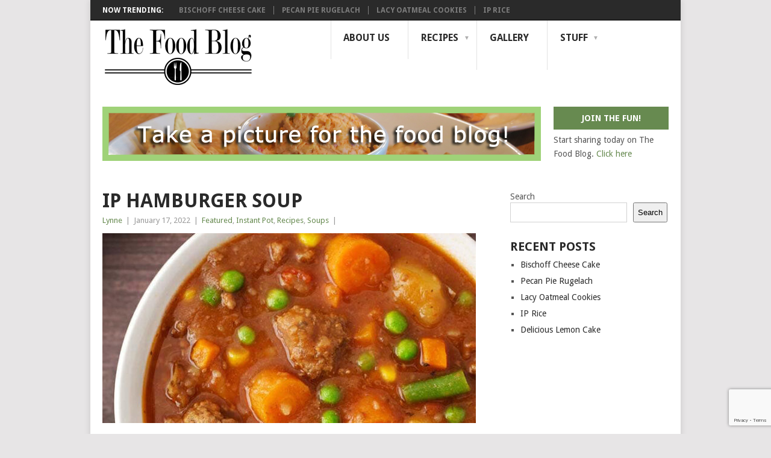

--- FILE ---
content_type: text/html; charset=UTF-8
request_url: http://the-food-blog.com/surprise-dessert-2/
body_size: 12162
content:
<!DOCTYPE html>
<html class="no-js" lang="en">
<head>
	<meta charset="UTF-8">
	<!-- Always force latest IE rendering engine (even in intranet) & Chrome Frame -->
	<!--[if IE ]>
	<meta http-equiv="X-UA-Compatible" content="IE=edge,chrome=1">
	<![endif]-->
	<link rel="profile" href="http://gmpg.org/xfn/11" />
		<link rel="icon" href="http://the-food-blog.com/wp-content/uploads/2016/01/favicon-f.ico" type="image/x-icon" />
<!--iOS/android/handheld specific -->
<link rel="apple-touch-icon" href="http://the-food-blog.com/wp-content/themes/point/apple-touch-icon.png" />
<meta name="viewport" content="width=device-width, initial-scale=1, maximum-scale=1">
<meta name="apple-mobile-web-app-capable" content="yes">
<meta name="apple-mobile-web-app-status-bar-style" content="black">
	<link rel="pingback" href="http://the-food-blog.com/xmlrpc.php" />
	<title>IP Hamburger Soup &#8211; The Food Blog</title>
<meta name='robots' content='max-image-preview:large' />
<link rel='dns-prefetch' href='//www.google.com' />
<link rel='dns-prefetch' href='//fonts.googleapis.com' />
<link rel="alternate" type="application/rss+xml" title="The Food Blog &raquo; Feed" href="http://the-food-blog.com/feed/" />
<link rel="alternate" type="application/rss+xml" title="The Food Blog &raquo; Comments Feed" href="http://the-food-blog.com/comments/feed/" />
<link rel="alternate" title="oEmbed (JSON)" type="application/json+oembed" href="http://the-food-blog.com/wp-json/oembed/1.0/embed?url=http%3A%2F%2Fthe-food-blog.com%2Fsurprise-dessert-2%2F" />
<link rel="alternate" title="oEmbed (XML)" type="text/xml+oembed" href="http://the-food-blog.com/wp-json/oembed/1.0/embed?url=http%3A%2F%2Fthe-food-blog.com%2Fsurprise-dessert-2%2F&#038;format=xml" />
		<!-- This site uses the Google Analytics by MonsterInsights plugin v9.11.1 - Using Analytics tracking - https://www.monsterinsights.com/ -->
		<!-- Note: MonsterInsights is not currently configured on this site. The site owner needs to authenticate with Google Analytics in the MonsterInsights settings panel. -->
					<!-- No tracking code set -->
				<!-- / Google Analytics by MonsterInsights -->
		<style id='wp-img-auto-sizes-contain-inline-css' type='text/css'>
img:is([sizes=auto i],[sizes^="auto," i]){contain-intrinsic-size:3000px 1500px}
/*# sourceURL=wp-img-auto-sizes-contain-inline-css */
</style>
<link rel='stylesheet' id='twb-open-sans-css' href='https://fonts.googleapis.com/css?family=Open+Sans%3A300%2C400%2C500%2C600%2C700%2C800&#038;display=swap&#038;ver=6.9' type='text/css' media='all' />
<link rel='stylesheet' id='twbbwg-global-css' href='http://the-food-blog.com/wp-content/plugins/photo-gallery/booster/assets/css/global.css?ver=1.0.0' type='text/css' media='all' />
<style id='wp-emoji-styles-inline-css' type='text/css'>

	img.wp-smiley, img.emoji {
		display: inline !important;
		border: none !important;
		box-shadow: none !important;
		height: 1em !important;
		width: 1em !important;
		margin: 0 0.07em !important;
		vertical-align: -0.1em !important;
		background: none !important;
		padding: 0 !important;
	}
/*# sourceURL=wp-emoji-styles-inline-css */
</style>
<style id='wp-block-library-inline-css' type='text/css'>
:root{--wp-block-synced-color:#7a00df;--wp-block-synced-color--rgb:122,0,223;--wp-bound-block-color:var(--wp-block-synced-color);--wp-editor-canvas-background:#ddd;--wp-admin-theme-color:#007cba;--wp-admin-theme-color--rgb:0,124,186;--wp-admin-theme-color-darker-10:#006ba1;--wp-admin-theme-color-darker-10--rgb:0,107,160.5;--wp-admin-theme-color-darker-20:#005a87;--wp-admin-theme-color-darker-20--rgb:0,90,135;--wp-admin-border-width-focus:2px}@media (min-resolution:192dpi){:root{--wp-admin-border-width-focus:1.5px}}.wp-element-button{cursor:pointer}:root .has-very-light-gray-background-color{background-color:#eee}:root .has-very-dark-gray-background-color{background-color:#313131}:root .has-very-light-gray-color{color:#eee}:root .has-very-dark-gray-color{color:#313131}:root .has-vivid-green-cyan-to-vivid-cyan-blue-gradient-background{background:linear-gradient(135deg,#00d084,#0693e3)}:root .has-purple-crush-gradient-background{background:linear-gradient(135deg,#34e2e4,#4721fb 50%,#ab1dfe)}:root .has-hazy-dawn-gradient-background{background:linear-gradient(135deg,#faaca8,#dad0ec)}:root .has-subdued-olive-gradient-background{background:linear-gradient(135deg,#fafae1,#67a671)}:root .has-atomic-cream-gradient-background{background:linear-gradient(135deg,#fdd79a,#004a59)}:root .has-nightshade-gradient-background{background:linear-gradient(135deg,#330968,#31cdcf)}:root .has-midnight-gradient-background{background:linear-gradient(135deg,#020381,#2874fc)}:root{--wp--preset--font-size--normal:16px;--wp--preset--font-size--huge:42px}.has-regular-font-size{font-size:1em}.has-larger-font-size{font-size:2.625em}.has-normal-font-size{font-size:var(--wp--preset--font-size--normal)}.has-huge-font-size{font-size:var(--wp--preset--font-size--huge)}.has-text-align-center{text-align:center}.has-text-align-left{text-align:left}.has-text-align-right{text-align:right}.has-fit-text{white-space:nowrap!important}#end-resizable-editor-section{display:none}.aligncenter{clear:both}.items-justified-left{justify-content:flex-start}.items-justified-center{justify-content:center}.items-justified-right{justify-content:flex-end}.items-justified-space-between{justify-content:space-between}.screen-reader-text{border:0;clip-path:inset(50%);height:1px;margin:-1px;overflow:hidden;padding:0;position:absolute;width:1px;word-wrap:normal!important}.screen-reader-text:focus{background-color:#ddd;clip-path:none;color:#444;display:block;font-size:1em;height:auto;left:5px;line-height:normal;padding:15px 23px 14px;text-decoration:none;top:5px;width:auto;z-index:100000}html :where(.has-border-color){border-style:solid}html :where([style*=border-top-color]){border-top-style:solid}html :where([style*=border-right-color]){border-right-style:solid}html :where([style*=border-bottom-color]){border-bottom-style:solid}html :where([style*=border-left-color]){border-left-style:solid}html :where([style*=border-width]){border-style:solid}html :where([style*=border-top-width]){border-top-style:solid}html :where([style*=border-right-width]){border-right-style:solid}html :where([style*=border-bottom-width]){border-bottom-style:solid}html :where([style*=border-left-width]){border-left-style:solid}html :where(img[class*=wp-image-]){height:auto;max-width:100%}:where(figure){margin:0 0 1em}html :where(.is-position-sticky){--wp-admin--admin-bar--position-offset:var(--wp-admin--admin-bar--height,0px)}@media screen and (max-width:600px){html :where(.is-position-sticky){--wp-admin--admin-bar--position-offset:0px}}

/*# sourceURL=wp-block-library-inline-css */
</style><style id='wp-block-search-inline-css' type='text/css'>
.wp-block-search__button{margin-left:10px;word-break:normal}.wp-block-search__button.has-icon{line-height:0}.wp-block-search__button svg{height:1.25em;min-height:24px;min-width:24px;width:1.25em;fill:currentColor;vertical-align:text-bottom}:where(.wp-block-search__button){border:1px solid #ccc;padding:6px 10px}.wp-block-search__inside-wrapper{display:flex;flex:auto;flex-wrap:nowrap;max-width:100%}.wp-block-search__label{width:100%}.wp-block-search.wp-block-search__button-only .wp-block-search__button{box-sizing:border-box;display:flex;flex-shrink:0;justify-content:center;margin-left:0;max-width:100%}.wp-block-search.wp-block-search__button-only .wp-block-search__inside-wrapper{min-width:0!important;transition-property:width}.wp-block-search.wp-block-search__button-only .wp-block-search__input{flex-basis:100%;transition-duration:.3s}.wp-block-search.wp-block-search__button-only.wp-block-search__searchfield-hidden,.wp-block-search.wp-block-search__button-only.wp-block-search__searchfield-hidden .wp-block-search__inside-wrapper{overflow:hidden}.wp-block-search.wp-block-search__button-only.wp-block-search__searchfield-hidden .wp-block-search__input{border-left-width:0!important;border-right-width:0!important;flex-basis:0;flex-grow:0;margin:0;min-width:0!important;padding-left:0!important;padding-right:0!important;width:0!important}:where(.wp-block-search__input){appearance:none;border:1px solid #949494;flex-grow:1;font-family:inherit;font-size:inherit;font-style:inherit;font-weight:inherit;letter-spacing:inherit;line-height:inherit;margin-left:0;margin-right:0;min-width:3rem;padding:8px;text-decoration:unset!important;text-transform:inherit}:where(.wp-block-search__button-inside .wp-block-search__inside-wrapper){background-color:#fff;border:1px solid #949494;box-sizing:border-box;padding:4px}:where(.wp-block-search__button-inside .wp-block-search__inside-wrapper) .wp-block-search__input{border:none;border-radius:0;padding:0 4px}:where(.wp-block-search__button-inside .wp-block-search__inside-wrapper) .wp-block-search__input:focus{outline:none}:where(.wp-block-search__button-inside .wp-block-search__inside-wrapper) :where(.wp-block-search__button){padding:4px 8px}.wp-block-search.aligncenter .wp-block-search__inside-wrapper{margin:auto}.wp-block[data-align=right] .wp-block-search.wp-block-search__button-only .wp-block-search__inside-wrapper{float:right}
/*# sourceURL=http://the-food-blog.com/wp-includes/blocks/search/style.min.css */
</style>
<style id='global-styles-inline-css' type='text/css'>
:root{--wp--preset--aspect-ratio--square: 1;--wp--preset--aspect-ratio--4-3: 4/3;--wp--preset--aspect-ratio--3-4: 3/4;--wp--preset--aspect-ratio--3-2: 3/2;--wp--preset--aspect-ratio--2-3: 2/3;--wp--preset--aspect-ratio--16-9: 16/9;--wp--preset--aspect-ratio--9-16: 9/16;--wp--preset--color--black: #000000;--wp--preset--color--cyan-bluish-gray: #abb8c3;--wp--preset--color--white: #ffffff;--wp--preset--color--pale-pink: #f78da7;--wp--preset--color--vivid-red: #cf2e2e;--wp--preset--color--luminous-vivid-orange: #ff6900;--wp--preset--color--luminous-vivid-amber: #fcb900;--wp--preset--color--light-green-cyan: #7bdcb5;--wp--preset--color--vivid-green-cyan: #00d084;--wp--preset--color--pale-cyan-blue: #8ed1fc;--wp--preset--color--vivid-cyan-blue: #0693e3;--wp--preset--color--vivid-purple: #9b51e0;--wp--preset--gradient--vivid-cyan-blue-to-vivid-purple: linear-gradient(135deg,rgb(6,147,227) 0%,rgb(155,81,224) 100%);--wp--preset--gradient--light-green-cyan-to-vivid-green-cyan: linear-gradient(135deg,rgb(122,220,180) 0%,rgb(0,208,130) 100%);--wp--preset--gradient--luminous-vivid-amber-to-luminous-vivid-orange: linear-gradient(135deg,rgb(252,185,0) 0%,rgb(255,105,0) 100%);--wp--preset--gradient--luminous-vivid-orange-to-vivid-red: linear-gradient(135deg,rgb(255,105,0) 0%,rgb(207,46,46) 100%);--wp--preset--gradient--very-light-gray-to-cyan-bluish-gray: linear-gradient(135deg,rgb(238,238,238) 0%,rgb(169,184,195) 100%);--wp--preset--gradient--cool-to-warm-spectrum: linear-gradient(135deg,rgb(74,234,220) 0%,rgb(151,120,209) 20%,rgb(207,42,186) 40%,rgb(238,44,130) 60%,rgb(251,105,98) 80%,rgb(254,248,76) 100%);--wp--preset--gradient--blush-light-purple: linear-gradient(135deg,rgb(255,206,236) 0%,rgb(152,150,240) 100%);--wp--preset--gradient--blush-bordeaux: linear-gradient(135deg,rgb(254,205,165) 0%,rgb(254,45,45) 50%,rgb(107,0,62) 100%);--wp--preset--gradient--luminous-dusk: linear-gradient(135deg,rgb(255,203,112) 0%,rgb(199,81,192) 50%,rgb(65,88,208) 100%);--wp--preset--gradient--pale-ocean: linear-gradient(135deg,rgb(255,245,203) 0%,rgb(182,227,212) 50%,rgb(51,167,181) 100%);--wp--preset--gradient--electric-grass: linear-gradient(135deg,rgb(202,248,128) 0%,rgb(113,206,126) 100%);--wp--preset--gradient--midnight: linear-gradient(135deg,rgb(2,3,129) 0%,rgb(40,116,252) 100%);--wp--preset--font-size--small: 13px;--wp--preset--font-size--medium: 20px;--wp--preset--font-size--large: 36px;--wp--preset--font-size--x-large: 42px;--wp--preset--spacing--20: 0.44rem;--wp--preset--spacing--30: 0.67rem;--wp--preset--spacing--40: 1rem;--wp--preset--spacing--50: 1.5rem;--wp--preset--spacing--60: 2.25rem;--wp--preset--spacing--70: 3.38rem;--wp--preset--spacing--80: 5.06rem;--wp--preset--shadow--natural: 6px 6px 9px rgba(0, 0, 0, 0.2);--wp--preset--shadow--deep: 12px 12px 50px rgba(0, 0, 0, 0.4);--wp--preset--shadow--sharp: 6px 6px 0px rgba(0, 0, 0, 0.2);--wp--preset--shadow--outlined: 6px 6px 0px -3px rgb(255, 255, 255), 6px 6px rgb(0, 0, 0);--wp--preset--shadow--crisp: 6px 6px 0px rgb(0, 0, 0);}:where(.is-layout-flex){gap: 0.5em;}:where(.is-layout-grid){gap: 0.5em;}body .is-layout-flex{display: flex;}.is-layout-flex{flex-wrap: wrap;align-items: center;}.is-layout-flex > :is(*, div){margin: 0;}body .is-layout-grid{display: grid;}.is-layout-grid > :is(*, div){margin: 0;}:where(.wp-block-columns.is-layout-flex){gap: 2em;}:where(.wp-block-columns.is-layout-grid){gap: 2em;}:where(.wp-block-post-template.is-layout-flex){gap: 1.25em;}:where(.wp-block-post-template.is-layout-grid){gap: 1.25em;}.has-black-color{color: var(--wp--preset--color--black) !important;}.has-cyan-bluish-gray-color{color: var(--wp--preset--color--cyan-bluish-gray) !important;}.has-white-color{color: var(--wp--preset--color--white) !important;}.has-pale-pink-color{color: var(--wp--preset--color--pale-pink) !important;}.has-vivid-red-color{color: var(--wp--preset--color--vivid-red) !important;}.has-luminous-vivid-orange-color{color: var(--wp--preset--color--luminous-vivid-orange) !important;}.has-luminous-vivid-amber-color{color: var(--wp--preset--color--luminous-vivid-amber) !important;}.has-light-green-cyan-color{color: var(--wp--preset--color--light-green-cyan) !important;}.has-vivid-green-cyan-color{color: var(--wp--preset--color--vivid-green-cyan) !important;}.has-pale-cyan-blue-color{color: var(--wp--preset--color--pale-cyan-blue) !important;}.has-vivid-cyan-blue-color{color: var(--wp--preset--color--vivid-cyan-blue) !important;}.has-vivid-purple-color{color: var(--wp--preset--color--vivid-purple) !important;}.has-black-background-color{background-color: var(--wp--preset--color--black) !important;}.has-cyan-bluish-gray-background-color{background-color: var(--wp--preset--color--cyan-bluish-gray) !important;}.has-white-background-color{background-color: var(--wp--preset--color--white) !important;}.has-pale-pink-background-color{background-color: var(--wp--preset--color--pale-pink) !important;}.has-vivid-red-background-color{background-color: var(--wp--preset--color--vivid-red) !important;}.has-luminous-vivid-orange-background-color{background-color: var(--wp--preset--color--luminous-vivid-orange) !important;}.has-luminous-vivid-amber-background-color{background-color: var(--wp--preset--color--luminous-vivid-amber) !important;}.has-light-green-cyan-background-color{background-color: var(--wp--preset--color--light-green-cyan) !important;}.has-vivid-green-cyan-background-color{background-color: var(--wp--preset--color--vivid-green-cyan) !important;}.has-pale-cyan-blue-background-color{background-color: var(--wp--preset--color--pale-cyan-blue) !important;}.has-vivid-cyan-blue-background-color{background-color: var(--wp--preset--color--vivid-cyan-blue) !important;}.has-vivid-purple-background-color{background-color: var(--wp--preset--color--vivid-purple) !important;}.has-black-border-color{border-color: var(--wp--preset--color--black) !important;}.has-cyan-bluish-gray-border-color{border-color: var(--wp--preset--color--cyan-bluish-gray) !important;}.has-white-border-color{border-color: var(--wp--preset--color--white) !important;}.has-pale-pink-border-color{border-color: var(--wp--preset--color--pale-pink) !important;}.has-vivid-red-border-color{border-color: var(--wp--preset--color--vivid-red) !important;}.has-luminous-vivid-orange-border-color{border-color: var(--wp--preset--color--luminous-vivid-orange) !important;}.has-luminous-vivid-amber-border-color{border-color: var(--wp--preset--color--luminous-vivid-amber) !important;}.has-light-green-cyan-border-color{border-color: var(--wp--preset--color--light-green-cyan) !important;}.has-vivid-green-cyan-border-color{border-color: var(--wp--preset--color--vivid-green-cyan) !important;}.has-pale-cyan-blue-border-color{border-color: var(--wp--preset--color--pale-cyan-blue) !important;}.has-vivid-cyan-blue-border-color{border-color: var(--wp--preset--color--vivid-cyan-blue) !important;}.has-vivid-purple-border-color{border-color: var(--wp--preset--color--vivid-purple) !important;}.has-vivid-cyan-blue-to-vivid-purple-gradient-background{background: var(--wp--preset--gradient--vivid-cyan-blue-to-vivid-purple) !important;}.has-light-green-cyan-to-vivid-green-cyan-gradient-background{background: var(--wp--preset--gradient--light-green-cyan-to-vivid-green-cyan) !important;}.has-luminous-vivid-amber-to-luminous-vivid-orange-gradient-background{background: var(--wp--preset--gradient--luminous-vivid-amber-to-luminous-vivid-orange) !important;}.has-luminous-vivid-orange-to-vivid-red-gradient-background{background: var(--wp--preset--gradient--luminous-vivid-orange-to-vivid-red) !important;}.has-very-light-gray-to-cyan-bluish-gray-gradient-background{background: var(--wp--preset--gradient--very-light-gray-to-cyan-bluish-gray) !important;}.has-cool-to-warm-spectrum-gradient-background{background: var(--wp--preset--gradient--cool-to-warm-spectrum) !important;}.has-blush-light-purple-gradient-background{background: var(--wp--preset--gradient--blush-light-purple) !important;}.has-blush-bordeaux-gradient-background{background: var(--wp--preset--gradient--blush-bordeaux) !important;}.has-luminous-dusk-gradient-background{background: var(--wp--preset--gradient--luminous-dusk) !important;}.has-pale-ocean-gradient-background{background: var(--wp--preset--gradient--pale-ocean) !important;}.has-electric-grass-gradient-background{background: var(--wp--preset--gradient--electric-grass) !important;}.has-midnight-gradient-background{background: var(--wp--preset--gradient--midnight) !important;}.has-small-font-size{font-size: var(--wp--preset--font-size--small) !important;}.has-medium-font-size{font-size: var(--wp--preset--font-size--medium) !important;}.has-large-font-size{font-size: var(--wp--preset--font-size--large) !important;}.has-x-large-font-size{font-size: var(--wp--preset--font-size--x-large) !important;}
/*# sourceURL=global-styles-inline-css */
</style>

<style id='classic-theme-styles-inline-css' type='text/css'>
/*! This file is auto-generated */
.wp-block-button__link{color:#fff;background-color:#32373c;border-radius:9999px;box-shadow:none;text-decoration:none;padding:calc(.667em + 2px) calc(1.333em + 2px);font-size:1.125em}.wp-block-file__button{background:#32373c;color:#fff;text-decoration:none}
/*# sourceURL=/wp-includes/css/classic-themes.min.css */
</style>
<link rel='stylesheet' id='contact-form-7-css' href='http://the-food-blog.com/wp-content/plugins/contact-form-7/includes/css/styles.css?ver=6.1.4' type='text/css' media='all' />
<link rel='stylesheet' id='bwg_fonts-css' href='http://the-food-blog.com/wp-content/plugins/photo-gallery/css/bwg-fonts/fonts.css?ver=0.0.1' type='text/css' media='all' />
<link rel='stylesheet' id='sumoselect-css' href='http://the-food-blog.com/wp-content/plugins/photo-gallery/css/sumoselect.min.css?ver=3.4.6' type='text/css' media='all' />
<link rel='stylesheet' id='mCustomScrollbar-css' href='http://the-food-blog.com/wp-content/plugins/photo-gallery/css/jquery.mCustomScrollbar.min.css?ver=3.1.5' type='text/css' media='all' />
<link rel='stylesheet' id='bwg_frontend-css' href='http://the-food-blog.com/wp-content/plugins/photo-gallery/css/styles.min.css?ver=1.8.37' type='text/css' media='all' />
<link rel='stylesheet' id='siteorigin-panels-front-css' href='http://the-food-blog.com/wp-content/plugins/siteorigin-panels/css/front-flex.min.css?ver=2.33.5' type='text/css' media='all' />
<link rel='stylesheet' id='sow-image-default-8b5b6f678277-1420-css' href='http://the-food-blog.com/wp-content/uploads/siteorigin-widgets/sow-image-default-8b5b6f678277-1420.css?ver=6.9' type='text/css' media='all' />
<link rel='stylesheet' id='wpsf_wpsf-css' href='http://the-food-blog.com/wp-content/plugins/wp-spam-fighter/css/wpsf.css?ver=0.5.1' type='text/css' media='all' />
<link rel='stylesheet' id='stylesheet-css' href='http://the-food-blog.com/wp-content/themes/point/style.css?ver=6.9' type='text/css' media='all' />
<style id='stylesheet-inline-css' type='text/css'>

		body {background-color:#e7e5e6; }
		body {background-image: url();}
		input#author:focus, input#email:focus, input#url:focus, #commentform textarea:focus, .widget .wpt_widget_content #tags-tab-content ul li a { border-color:#678a50;}
		a:hover, .menu .current-menu-item > a, .menu .current-menu-item, .current-menu-ancestor > a.sf-with-ul, .current-menu-ancestor, footer .textwidget a, .single_post a, #commentform a, .copyrights a:hover, a, footer .widget li a:hover, .menu > li:hover > a, .single_post .post-info a, .post-info a, .readMore a, .reply a, .fn a, .carousel a:hover, .single_post .related-posts a:hover, .sidebar.c-4-12 .textwidget a, footer .textwidget a, .sidebar.c-4-12 a:hover { color:#678a50; }	
		.nav-previous a, .nav-next a, .header-button, .sub-menu, #commentform input#submit, .tagcloud a, #tabber ul.tabs li a.selected, .featured-cat, .mts-subscribe input[type='submit'], .pagination a, .widget .wpt_widget_content #tags-tab-content ul li a, .latestPost-review-wrapper { background-color:#678a50; color: #fff; }
		
		
			
/*# sourceURL=stylesheet-inline-css */
</style>
<link rel='stylesheet' id='GoogleFonts-css' href='//fonts.googleapis.com/css?family=Droid+Sans%3A400%2C700&#038;ver=6.9' type='text/css' media='all' />
<link rel='stylesheet' id='GoogleFonts2-css' href='//fonts.googleapis.com/css?family=Open+Sans%3A400%2C700&#038;ver=6.9' type='text/css' media='all' />
<link rel='stylesheet' id='responsive-css' href='http://the-food-blog.com/wp-content/themes/point/css/responsive.css?ver=6.9' type='text/css' media='all' />
<script type="text/javascript" src="http://the-food-blog.com/wp-includes/js/jquery/jquery.min.js?ver=3.7.1" id="jquery-core-js"></script>
<script type="text/javascript" src="http://the-food-blog.com/wp-includes/js/jquery/jquery-migrate.min.js?ver=3.4.1" id="jquery-migrate-js"></script>
<script type="text/javascript" src="http://the-food-blog.com/wp-content/plugins/photo-gallery/booster/assets/js/circle-progress.js?ver=1.2.2" id="twbbwg-circle-js"></script>
<script type="text/javascript" id="twbbwg-global-js-extra">
/* <![CDATA[ */
var twb = {"nonce":"deab86cb84","ajax_url":"http://the-food-blog.com/wp-admin/admin-ajax.php","plugin_url":"http://the-food-blog.com/wp-content/plugins/photo-gallery/booster","href":"http://the-food-blog.com/wp-admin/admin.php?page=twbbwg_photo-gallery"};
var twb = {"nonce":"deab86cb84","ajax_url":"http://the-food-blog.com/wp-admin/admin-ajax.php","plugin_url":"http://the-food-blog.com/wp-content/plugins/photo-gallery/booster","href":"http://the-food-blog.com/wp-admin/admin.php?page=twbbwg_photo-gallery"};
//# sourceURL=twbbwg-global-js-extra
/* ]]> */
</script>
<script type="text/javascript" src="http://the-food-blog.com/wp-content/plugins/photo-gallery/booster/assets/js/global.js?ver=1.0.0" id="twbbwg-global-js"></script>
<script type="text/javascript" src="http://the-food-blog.com/wp-content/plugins/photo-gallery/js/jquery.lazy.min.js?ver=1.8.37" id="bwg_lazyload-js"></script>
<script type="text/javascript" src="http://the-food-blog.com/wp-content/plugins/photo-gallery/js/jquery.sumoselect.min.js?ver=3.4.6" id="sumoselect-js"></script>
<script type="text/javascript" src="http://the-food-blog.com/wp-content/plugins/photo-gallery/js/tocca.min.js?ver=2.0.9" id="bwg_mobile-js"></script>
<script type="text/javascript" src="http://the-food-blog.com/wp-content/plugins/photo-gallery/js/jquery.mCustomScrollbar.concat.min.js?ver=3.1.5" id="mCustomScrollbar-js"></script>
<script type="text/javascript" src="http://the-food-blog.com/wp-content/plugins/photo-gallery/js/jquery.fullscreen.min.js?ver=0.6.0" id="jquery-fullscreen-js"></script>
<script type="text/javascript" id="bwg_frontend-js-extra">
/* <![CDATA[ */
var bwg_objectsL10n = {"bwg_field_required":"field is required.","bwg_mail_validation":"This is not a valid email address.","bwg_search_result":"There are no images matching your search.","bwg_select_tag":"Select Tag","bwg_order_by":"Order By","bwg_search":"Search","bwg_show_ecommerce":"Show Ecommerce","bwg_hide_ecommerce":"Hide Ecommerce","bwg_show_comments":"Show Comments","bwg_hide_comments":"Hide Comments","bwg_restore":"Restore","bwg_maximize":"Maximize","bwg_fullscreen":"Fullscreen","bwg_exit_fullscreen":"Exit Fullscreen","bwg_search_tag":"SEARCH...","bwg_tag_no_match":"No tags found","bwg_all_tags_selected":"All tags selected","bwg_tags_selected":"tags selected","play":"Play","pause":"Pause","is_pro":"","bwg_play":"Play","bwg_pause":"Pause","bwg_hide_info":"Hide info","bwg_show_info":"Show info","bwg_hide_rating":"Hide rating","bwg_show_rating":"Show rating","ok":"Ok","cancel":"Cancel","select_all":"Select all","lazy_load":"1","lazy_loader":"http://the-food-blog.com/wp-content/plugins/photo-gallery/images/ajax_loader.png","front_ajax":"0","bwg_tag_see_all":"see all tags","bwg_tag_see_less":"see less tags"};
//# sourceURL=bwg_frontend-js-extra
/* ]]> */
</script>
<script type="text/javascript" src="http://the-food-blog.com/wp-content/plugins/photo-gallery/js/scripts.min.js?ver=1.8.37" id="bwg_frontend-js"></script>
<script type="text/javascript" src="https://www.google.com/recaptcha/api.js?ver=6.9" id="recaptcha-js"></script>
<link rel="https://api.w.org/" href="http://the-food-blog.com/wp-json/" /><link rel="alternate" title="JSON" type="application/json" href="http://the-food-blog.com/wp-json/wp/v2/posts/1420" /><link rel="EditURI" type="application/rsd+xml" title="RSD" href="http://the-food-blog.com/xmlrpc.php?rsd" />
<meta name="generator" content="WordPress 6.9" />
<link rel="canonical" href="http://the-food-blog.com/surprise-dessert-2/" />
<link rel='shortlink' href='http://the-food-blog.com/?p=1420' />
<style media="all" id="siteorigin-panels-layouts-head">/* Layout 1420 */ #pgc-1420-0-0 , #pgc-1420-1-0 , #pgc-1420-2-0 { width:100%;width:calc(100% - ( 0 * 30px ) ) } #pg-1420-0 , #pg-1420-1 , #pl-1420 .so-panel { margin-bottom:30px } #pl-1420 .so-panel:last-of-type { margin-bottom:0px } #pg-1420-0.panel-has-style > .panel-row-style, #pg-1420-0.panel-no-style , #pg-1420-1.panel-has-style > .panel-row-style, #pg-1420-1.panel-no-style , #pg-1420-2.panel-has-style > .panel-row-style, #pg-1420-2.panel-no-style { -webkit-align-items:flex-start;align-items:flex-start } @media (max-width:780px){ #pg-1420-0.panel-no-style, #pg-1420-0.panel-has-style > .panel-row-style, #pg-1420-0 , #pg-1420-1.panel-no-style, #pg-1420-1.panel-has-style > .panel-row-style, #pg-1420-1 , #pg-1420-2.panel-no-style, #pg-1420-2.panel-has-style > .panel-row-style, #pg-1420-2 { -webkit-flex-direction:column;-ms-flex-direction:column;flex-direction:column } #pg-1420-0 > .panel-grid-cell , #pg-1420-0 > .panel-row-style > .panel-grid-cell , #pg-1420-1 > .panel-grid-cell , #pg-1420-1 > .panel-row-style > .panel-grid-cell , #pg-1420-2 > .panel-grid-cell , #pg-1420-2 > .panel-row-style > .panel-grid-cell { width:100%;margin-right:0 } #pl-1420 .panel-grid-cell { padding:0 } #pl-1420 .panel-grid .panel-grid-cell-empty { display:none } #pl-1420 .panel-grid .panel-grid-cell-mobile-last { margin-bottom:0px }  } </style><link rel='stylesheet' id='so-css-point-css' href='http://the-food-blog.com/wp-content/uploads/so-css/so-css-point.css?ver=1596661199' type='text/css' media='all' />
</head>
<body id ="blog" class="wp-singular post-template-default single single-post postid-1420 single-format-standard wp-theme-point main siteorigin-panels siteorigin-panels-before-js">
	<div class="main-container">
					<div class="trending-articles">
				<ul>
					<li class="firstlink">Now Trending:</li>
																<li class="trendingPost ">
							<a href="http://the-food-blog.com/bischoff-cheese-cake/" title="Bischoff Cheese Cake" rel="bookmark">Bischoff Cheese Cake</a>
						</li>                   
											<li class="trendingPost ">
							<a href="http://the-food-blog.com/pecan-pie-rugelach/" title="Pecan Pie Rugelach" rel="bookmark">Pecan Pie Rugelach</a>
						</li>                   
											<li class="trendingPost ">
							<a href="http://the-food-blog.com/lacy-oatmeal-cookies/" title="Lacy Oatmeal Cookies" rel="bookmark">Lacy Oatmeal Cookies</a>
						</li>                   
											<li class="trendingPost last">
							<a href="http://the-food-blog.com/ip-rice/" title="IP Rice" rel="bookmark">IP Rice</a>
						</li>                   
									</ul>
			</div>
				<header class="main-header">
			<div id="header">
															  <h2 id="logo" class="image-logo">
																<a href="http://the-food-blog.com"><img src="http://the-food-blog.com/wp-content/uploads/2016/01/food-blog-logo-250-1.png" alt="The Food Blog" width="250" height="97"></a>
							</h2><!-- END #logo -->
													<div class="secondary-navigation">
					<nav id="navigation" >
													<ul id="menu-main-menu" class="menu"><li id="menu-item-50" class="menu-item menu-item-type-taxonomy menu-item-object-category"><a href="http://the-food-blog.com/category/about-the-food-blog/">About Us<br /><span class="sub"></span></a></li>
<li id="menu-item-1249" class="menu-item menu-item-type-custom menu-item-object-custom menu-item-has-children"><a href="#">Recipes<br /><span class="sub"></span></a>
<ul class="sub-menu">
	<li id="menu-item-1063" class="menu-item menu-item-type-taxonomy menu-item-object-category"><a href="http://the-food-blog.com/category/appetizers/">Appetizers<br /><span class="sub"></span></a></li>
	<li id="menu-item-1157" class="menu-item menu-item-type-taxonomy menu-item-object-category"><a href="http://the-food-blog.com/category/desserts/">Desserts<br /><span class="sub"></span></a></li>
	<li id="menu-item-1084" class="menu-item menu-item-type-taxonomy menu-item-object-category current-post-ancestor current-menu-parent current-post-parent"><a href="http://the-food-blog.com/category/instant-pot/">Instant Pot<br /><span class="sub"></span></a></li>
	<li id="menu-item-1158" class="menu-item menu-item-type-taxonomy menu-item-object-category"><a href="http://the-food-blog.com/category/main-dishes/">Main Dishes<br /><span class="sub"></span></a></li>
	<li id="menu-item-1154" class="menu-item menu-item-type-taxonomy menu-item-object-category"><a href="http://the-food-blog.com/category/side-dishes/">Side Dishes<br /><span class="sub"></span></a></li>
</ul>
</li>
<li id="menu-item-38" class="menu-item menu-item-type-post_type menu-item-object-page"><a href="http://the-food-blog.com/gallery/">Gallery<br /><span class="sub"></span></a></li>
<li id="menu-item-1241" class="menu-item menu-item-type-custom menu-item-object-custom menu-item-has-children"><a>Stuff<br /><span class="sub"></span></a>
<ul class="sub-menu">
	<li id="menu-item-28" class="menu-item menu-item-type-taxonomy menu-item-object-category"><a href="http://the-food-blog.com/category/dining-out/">Dining Out<br /><span class="sub"></span></a></li>
	<li id="menu-item-1159" class="menu-item menu-item-type-taxonomy menu-item-object-category"><a href="http://the-food-blog.com/category/anns-recipes/">Ann&#8217;s Recipes<br /><span class="sub"></span></a></li>
	<li id="menu-item-1160" class="menu-item menu-item-type-taxonomy menu-item-object-category"><a href="http://the-food-blog.com/category/lynnes-recipes/">Lynne&#8217;s Recipes<br /><span class="sub"></span></a></li>
	<li id="menu-item-1500" class="menu-item menu-item-type-taxonomy menu-item-object-category"><a href="http://the-food-blog.com/category/mimis-recipes/">Mimi&#8217;s Recipes<br /><span class="sub"></span></a></li>
	<li id="menu-item-1197" class="menu-item menu-item-type-post_type menu-item-object-page"><a href="http://the-food-blog.com/all-recipes/">All Recipes<br /><span class="sub"></span></a></li>
	<li id="menu-item-1243" class="menu-item menu-item-type-post_type menu-item-object-page"><a href="http://the-food-blog.com/cooking-cheat-sheet/">Cooking Cheat Sheet<br /><span class="sub"></span></a></li>
	<li id="menu-item-1244" class="menu-item menu-item-type-post_type menu-item-object-page"><a href="http://the-food-blog.com/instant-pot-cheat-sheet/">Instant Pot Cheat Sheet<br /><span class="sub"></span></a></li>
	<li id="menu-item-1583" class="menu-item menu-item-type-post_type menu-item-object-page"><a href="http://the-food-blog.com/things-to-try/">Things to Try<br /><span class="sub"></span></a></li>
	<li id="menu-item-1242" class="menu-item menu-item-type-post_type menu-item-object-page"><a href="http://the-food-blog.com/glossary/">Glossary<br /><span class="sub"></span></a></li>
</ul>
</li>
</ul>												<a href="#" id="pull">Menu</a>
					</nav>
				</div>
			</div>
		</header>
					<div class="header-bottom-second">
				<div id="header-widget-container"><div class="widget-header"><img src="http://the-food-blog.com/wp-content/uploads/2023/11/take-a-pic-for-food-blog2.png"></div>									<div class="widget-header-bottom-right">
						<div class="textwidget">
							<div class="topad"><a href="http://the-food-blog.com/join-the-fun/" class="header-button">Join the fun!</a> Start sharing today on The Food Blog. <a href="http://the-food-blog.com/join-the-fun/">Click here</a> </div>
						</div>
					</div> 
						</div></div>							<div id="page" class="single">
	<div class="content">
		<!-- Start Article -->
		<article class="article">		
							<div id="post-1420" class="post post-1420 type-post status-publish format-standard has-post-thumbnail hentry category-featured category-instant-pot category-recipes category-soups tag-dessert has_thumb">
					<div class="single_post">
						<header>
							<!-- Start Title -->
							<h1 class="title single-title">IP Hamburger Soup</h1>
							<!-- End Title -->
							<!-- Start Post Meta -->
							<div class="post-info"><span class="theauthor"><a rel="nofollow" href="http://the-food-blog.com/author/lkfoodadmin/" title="Posts by Lynne" rel="author">Lynne</a></span> | <span class="thetime">January 17, 2022</span> | <span class="thecategory"><a href="http://the-food-blog.com/category/featured/" rel="nofollow">Featured</a>, <a href="http://the-food-blog.com/category/instant-pot/" rel="nofollow">Instant Pot</a>, <a href="http://the-food-blog.com/category/recipes/" rel="nofollow">Recipes</a>, <a href="http://the-food-blog.com/category/soups/" rel="nofollow">Soups</a></span> | <span class="thecomment"><a href="http://the-food-blog.com/surprise-dessert-2/#respond">No Comments</a></span></div>
							<!-- End Post Meta -->
						</header>
						<!-- Start Content -->
						<div class="post-single-content box mark-links">
														<div id="pl-1420" class="panel-layout"><div id="pg-1420-0" class="panel-grid panel-no-style"><div id="pgc-1420-0-0" class="panel-grid-cell"><div id="panel-1420-0-0-0" class="so-panel widget widget_sow-image panel-first-child panel-last-child" data-index="0"><div class="so-widget-sow-image so-widget-sow-image-default-8b5b6f678277-1420">
<div class="sow-image-container">
		<img src="http://the-food-blog.com/wp-content/uploads/2022/01/instant-pot-hamburger-soup-620x315.jpg" width="620" height="315" sizes="(max-width: 620px) 100vw, 620px" alt="" class="so-widget-image"/>
	</div>

</div></div></div></div><div id="pg-1420-1" class="panel-grid panel-no-style"><div id="pgc-1420-1-0" class="panel-grid-cell"><div id="panel-1420-1-0-0" class="so-panel widget widget_sow-editor panel-first-child panel-last-child" data-index="1"><div class="so-widget-sow-editor so-widget-sow-editor-base">
<div class="siteorigin-widget-tinymce textwidget">
	<p class="body">This easy Instant Pot Hamburger Soup is delicious.&nbsp; Credit for photo and recipe to Simply Happy Foodie.&nbsp; <a href="https://www.simplyhappyfoodie.com/instant-pot-hamburger-soup">https://www.simplyhappyfoodie.com/instant-pot-hamburger-soup</a></p>
<div></div>
<div></div>
<div></div>
<div></div>
<div></div>
<div></div>
<div></div>
<div style="font-size: 12px;"></div>
<div></div>
</div>
</div></div></div></div><div id="pg-1420-2" class="panel-grid panel-no-style"><div id="pgc-1420-2-0" class="panel-grid-cell"><div id="panel-1420-2-0-0" class="so-panel widget widget_sow-editor panel-first-child" data-index="2"><div class="so-widget-sow-editor so-widget-sow-editor-base"><h3 class="widget-title">Ingredients</h3>
<div class="siteorigin-widget-tinymce textwidget">
	<p>1 lb Ground Beef <img decoding="async" src="http://the-food-blog.com/wp-content/uploads/2022/01/ingredients-ip-hamburger-soup-300-150x150.jpg" alt="" width="150" height="150" class="alignright size-thumbnail wp-image-1424"/><br>
1 Onion, diced<br>
3 lrg Carrots, chopped large (or a small bag of baby carrots)<br>
4 med Potatoes, chopped large<br>
3 cups Beef Broth<br>
1 packet Onion Soup Mix<br>
1 Bay Leaf<br>
1 1/2 tsp Italian Seasoning<br>
2 tsp Garlic Powder (or 3 cloves garlic, minced)<br>
1 tsp Salt<br>
1/2 tsp Pepper<br>
1 Tbsp Worcestershire Sauce<br>
(1) 14 oz can Diced Tomatoes (with juice)<br>
(1) 6 oz can Tomato Paste<br>
3 cups Frozen Mixed Vegetables (with corn, green beans, etc.)</p>
</div>
</div></div><div id="panel-1420-2-0-1" class="so-panel widget widget_sow-editor panel-last-child" data-index="3"><div class="so-widget-sow-editor so-widget-sow-editor-base"><h3 class="widget-title">Directions</h3>
<div class="siteorigin-widget-tinymce textwidget">
	<p>Turn the pot on to the Saut&eacute; setting. Add the ground beef and the onions. Cook, stirring occasionally, until the meat is cooked. Don't break up the meat completely, as some bigger chunks are nice in the soup.</p>
<p>Add the chopped carrots and potatoes, beef broth, onion soup mix, bay leaf, Italian seasoning, garlic powder, salt, pepper, and Worcestershire sauce. Stir.</p>
<p>Dump the can of diced tomatoes and tomato paste on top and do not stir.</p>
<p>Close the lid and set the steam release knob to the Sealing position.</p>
<p>Cancel the Saut&eacute; setting. Press the Pressure Cook/Manual button and set for 7 minutes. Make sure it is set to High pressure. It will take several minutes to come to pressure.</p>
<p>When the cooking cycle is finished, allow 15 minute natural release. Then carefully, in short bursts at first,  release the remaining steam manually, by turning the steam release knob to the Venting position.</p>
<p>Stir the soup well to incorporate the tomato paste. </p>
<p>Then stir in the frozen vegetables and let sit for a few minutes before serving. The veggies will cook in the heat of the hot soup.</p>
<p>Serve hot with some nice crusty bread!</p>
</div>
</div></div></div></div></div>														 
													</div>
						<!-- End Content -->
						  
													<!-- Start Author Box -->
							<div class="postauthor-container">
								<h4>About The Author</h4>
								<div class="postauthor">
									<img alt='' src='https://secure.gravatar.com/avatar/246da1869f5987c6b7019a9e95aa564789af7f4798f536581dc4478fc9bc0526?s=100&#038;d=mm&#038;r=g' srcset='https://secure.gravatar.com/avatar/246da1869f5987c6b7019a9e95aa564789af7f4798f536581dc4478fc9bc0526?s=200&#038;d=mm&#038;r=g 2x' class='avatar avatar-100 photo' height='100' width='100' loading='lazy' decoding='async'/>									<h5>Lynne</h5>
									<p>Lynne loves to bake and cook, experiment in the kitchen, make her mother's great recipes and find great places to eat.  Loves cheese, bacon and gooey maple desserts.</p>
								</div>
							</div>
							<!-- End Author Box -->
						  
					</div>
				</div>
				<!-- You can start editing here. -->
			<!-- If comments are closed. -->
		<p class="nocomments"></p>
						</article>
		<!-- End Article -->
		<!-- Start Sidebar -->
		<aside class="sidebar c-4-12">
	<div id="sidebars" class="sidebar">
		<div class="sidebar_list">
			<li id="block-2" class="widget widget-sidebar widget_block widget_search"><form role="search" method="get" action="http://the-food-blog.com/" class="wp-block-search__button-outside wp-block-search__text-button wp-block-search"    ><label class="wp-block-search__label" for="wp-block-search__input-1" >Search</label><div class="wp-block-search__inside-wrapper" ><input class="wp-block-search__input" id="wp-block-search__input-1" placeholder="" value="" type="search" name="s" required /><button aria-label="Search" class="wp-block-search__button wp-element-button" type="submit" >Search</button></div></form></li>
		<li id="recent-posts-2" class="widget widget-sidebar widget_recent_entries">
		<h3>Recent Posts</h3>
		<ul>
											<li>
					<a href="http://the-food-blog.com/bischoff-cheese-cake/">Bischoff Cheese Cake</a>
									</li>
											<li>
					<a href="http://the-food-blog.com/pecan-pie-rugelach/">Pecan Pie Rugelach</a>
									</li>
											<li>
					<a href="http://the-food-blog.com/lacy-oatmeal-cookies/">Lacy Oatmeal Cookies</a>
									</li>
											<li>
					<a href="http://the-food-blog.com/ip-rice/">IP Rice</a>
									</li>
											<li>
					<a href="http://the-food-blog.com/lemon-cake/">Delicious Lemon Cake</a>
									</li>
					</ul>

		</li>		</div>
	</div><!--sidebars-->
</aside>		<!-- End Sidebar -->
				</div><!--.content-->
	</div><!--#page-->
<footer>
	</footer><!--footer-->
<div class="copyrights"><!--start copyrights-->
<div class="row" id="copyright-note">
		<div class="copyright-left-text">Copyright &copy; 2026 <a href="http://the-food-blog.com" title="Food worth talking about." rel="nofollow">The Food Blog</a>.</div>
	<div class="copyright-text">All rights reserved.</div>
	<div class="footer-navigation">
					<ul id="menu-footer" class="menu"><li id="menu-item-534" class="menu-item menu-item-type-taxonomy menu-item-object-category current-post-ancestor current-menu-parent current-post-parent menu-item-534"><a href="http://the-food-blog.com/category/instant-pot/">Instant Pot</a></li>
<li id="menu-item-535" class="menu-item menu-item-type-post_type menu-item-object-page menu-item-535"><a href="http://the-food-blog.com/gallery/">Gallery</a></li>
<li id="menu-item-536" class="menu-item menu-item-type-post_type menu-item-object-page menu-item-536"><a href="http://the-food-blog.com/join-the-fun/">Join the Fun!</a></li>
</ul>			</div>
	<div class="top"><a href="#top" class="toplink">&nbsp;</a></div>
</div>
<!--end copyrights-->
</div>
<script type="speculationrules">
{"prefetch":[{"source":"document","where":{"and":[{"href_matches":"/*"},{"not":{"href_matches":["/wp-*.php","/wp-admin/*","/wp-content/uploads/*","/wp-content/*","/wp-content/plugins/*","/wp-content/themes/point/*","/*\\?(.+)"]}},{"not":{"selector_matches":"a[rel~=\"nofollow\"]"}},{"not":{"selector_matches":".no-prefetch, .no-prefetch a"}}]},"eagerness":"conservative"}]}
</script>
<script type="text/javascript" src="http://the-food-blog.com/wp-includes/js/dist/hooks.min.js?ver=dd5603f07f9220ed27f1" id="wp-hooks-js"></script>
<script type="text/javascript" src="http://the-food-blog.com/wp-includes/js/dist/i18n.min.js?ver=c26c3dc7bed366793375" id="wp-i18n-js"></script>
<script type="text/javascript" id="wp-i18n-js-after">
/* <![CDATA[ */
wp.i18n.setLocaleData( { 'text direction\u0004ltr': [ 'ltr' ] } );
//# sourceURL=wp-i18n-js-after
/* ]]> */
</script>
<script type="text/javascript" src="http://the-food-blog.com/wp-content/plugins/contact-form-7/includes/swv/js/index.js?ver=6.1.4" id="swv-js"></script>
<script type="text/javascript" id="contact-form-7-js-before">
/* <![CDATA[ */
var wpcf7 = {
    "api": {
        "root": "http:\/\/the-food-blog.com\/wp-json\/",
        "namespace": "contact-form-7\/v1"
    },
    "cached": 1
};
//# sourceURL=contact-form-7-js-before
/* ]]> */
</script>
<script type="text/javascript" src="http://the-food-blog.com/wp-content/plugins/contact-form-7/includes/js/index.js?ver=6.1.4" id="contact-form-7-js"></script>
<script type="text/javascript" src="http://the-food-blog.com/wp-content/plugins/wp-spam-fighter/javascript/wp-spamfighter.js?ver=0.5.1" id="wpsf_wp-spam-fighter-js"></script>
<script type="text/javascript" src="http://the-food-blog.com/wp-content/themes/point/js/customscript.js?ver=null" id="customscript-js"></script>
<script type="text/javascript" src="https://www.google.com/recaptcha/api.js?render=6LfNEiYaAAAAAJemTyAhXq5c_kr5EpmMnP6At-vp&amp;ver=3.0" id="google-recaptcha-js"></script>
<script type="text/javascript" src="http://the-food-blog.com/wp-includes/js/dist/vendor/wp-polyfill.min.js?ver=3.15.0" id="wp-polyfill-js"></script>
<script type="text/javascript" id="wpcf7-recaptcha-js-before">
/* <![CDATA[ */
var wpcf7_recaptcha = {
    "sitekey": "6LfNEiYaAAAAAJemTyAhXq5c_kr5EpmMnP6At-vp",
    "actions": {
        "homepage": "homepage",
        "contactform": "contactform"
    }
};
//# sourceURL=wpcf7-recaptcha-js-before
/* ]]> */
</script>
<script type="text/javascript" src="http://the-food-blog.com/wp-content/plugins/contact-form-7/modules/recaptcha/index.js?ver=6.1.4" id="wpcf7-recaptcha-js"></script>
<script id="wp-emoji-settings" type="application/json">
{"baseUrl":"https://s.w.org/images/core/emoji/17.0.2/72x72/","ext":".png","svgUrl":"https://s.w.org/images/core/emoji/17.0.2/svg/","svgExt":".svg","source":{"concatemoji":"http://the-food-blog.com/wp-includes/js/wp-emoji-release.min.js?ver=6.9"}}
</script>
<script type="module">
/* <![CDATA[ */
/*! This file is auto-generated */
const a=JSON.parse(document.getElementById("wp-emoji-settings").textContent),o=(window._wpemojiSettings=a,"wpEmojiSettingsSupports"),s=["flag","emoji"];function i(e){try{var t={supportTests:e,timestamp:(new Date).valueOf()};sessionStorage.setItem(o,JSON.stringify(t))}catch(e){}}function c(e,t,n){e.clearRect(0,0,e.canvas.width,e.canvas.height),e.fillText(t,0,0);t=new Uint32Array(e.getImageData(0,0,e.canvas.width,e.canvas.height).data);e.clearRect(0,0,e.canvas.width,e.canvas.height),e.fillText(n,0,0);const a=new Uint32Array(e.getImageData(0,0,e.canvas.width,e.canvas.height).data);return t.every((e,t)=>e===a[t])}function p(e,t){e.clearRect(0,0,e.canvas.width,e.canvas.height),e.fillText(t,0,0);var n=e.getImageData(16,16,1,1);for(let e=0;e<n.data.length;e++)if(0!==n.data[e])return!1;return!0}function u(e,t,n,a){switch(t){case"flag":return n(e,"\ud83c\udff3\ufe0f\u200d\u26a7\ufe0f","\ud83c\udff3\ufe0f\u200b\u26a7\ufe0f")?!1:!n(e,"\ud83c\udde8\ud83c\uddf6","\ud83c\udde8\u200b\ud83c\uddf6")&&!n(e,"\ud83c\udff4\udb40\udc67\udb40\udc62\udb40\udc65\udb40\udc6e\udb40\udc67\udb40\udc7f","\ud83c\udff4\u200b\udb40\udc67\u200b\udb40\udc62\u200b\udb40\udc65\u200b\udb40\udc6e\u200b\udb40\udc67\u200b\udb40\udc7f");case"emoji":return!a(e,"\ud83e\u1fac8")}return!1}function f(e,t,n,a){let r;const o=(r="undefined"!=typeof WorkerGlobalScope&&self instanceof WorkerGlobalScope?new OffscreenCanvas(300,150):document.createElement("canvas")).getContext("2d",{willReadFrequently:!0}),s=(o.textBaseline="top",o.font="600 32px Arial",{});return e.forEach(e=>{s[e]=t(o,e,n,a)}),s}function r(e){var t=document.createElement("script");t.src=e,t.defer=!0,document.head.appendChild(t)}a.supports={everything:!0,everythingExceptFlag:!0},new Promise(t=>{let n=function(){try{var e=JSON.parse(sessionStorage.getItem(o));if("object"==typeof e&&"number"==typeof e.timestamp&&(new Date).valueOf()<e.timestamp+604800&&"object"==typeof e.supportTests)return e.supportTests}catch(e){}return null}();if(!n){if("undefined"!=typeof Worker&&"undefined"!=typeof OffscreenCanvas&&"undefined"!=typeof URL&&URL.createObjectURL&&"undefined"!=typeof Blob)try{var e="postMessage("+f.toString()+"("+[JSON.stringify(s),u.toString(),c.toString(),p.toString()].join(",")+"));",a=new Blob([e],{type:"text/javascript"});const r=new Worker(URL.createObjectURL(a),{name:"wpTestEmojiSupports"});return void(r.onmessage=e=>{i(n=e.data),r.terminate(),t(n)})}catch(e){}i(n=f(s,u,c,p))}t(n)}).then(e=>{for(const n in e)a.supports[n]=e[n],a.supports.everything=a.supports.everything&&a.supports[n],"flag"!==n&&(a.supports.everythingExceptFlag=a.supports.everythingExceptFlag&&a.supports[n]);var t;a.supports.everythingExceptFlag=a.supports.everythingExceptFlag&&!a.supports.flag,a.supports.everything||((t=a.source||{}).concatemoji?r(t.concatemoji):t.wpemoji&&t.twemoji&&(r(t.twemoji),r(t.wpemoji)))});
//# sourceURL=http://the-food-blog.com/wp-includes/js/wp-emoji-loader.min.js
/* ]]> */
</script>
<script>document.body.className = document.body.className.replace("siteorigin-panels-before-js","");</script><div id="tt" role="tooltip" aria-label="Tooltip content" class="cmtt"></div></div><!--.main-container-->
</body>
</html>
<!--
Performance optimized by W3 Total Cache. Learn more: https://www.boldgrid.com/w3-total-cache/?utm_source=w3tc&utm_medium=footer_comment&utm_campaign=free_plugin


Served from: the-food-blog.com @ 2026-02-01 13:49:27 by W3 Total Cache
-->

--- FILE ---
content_type: text/html; charset=utf-8
request_url: https://www.google.com/recaptcha/api2/anchor?ar=1&k=6LfNEiYaAAAAAJemTyAhXq5c_kr5EpmMnP6At-vp&co=aHR0cDovL3RoZS1mb29kLWJsb2cuY29tOjgw&hl=en&v=N67nZn4AqZkNcbeMu4prBgzg&size=invisible&anchor-ms=20000&execute-ms=30000&cb=7kcmv4z0po42
body_size: 48780
content:
<!DOCTYPE HTML><html dir="ltr" lang="en"><head><meta http-equiv="Content-Type" content="text/html; charset=UTF-8">
<meta http-equiv="X-UA-Compatible" content="IE=edge">
<title>reCAPTCHA</title>
<style type="text/css">
/* cyrillic-ext */
@font-face {
  font-family: 'Roboto';
  font-style: normal;
  font-weight: 400;
  font-stretch: 100%;
  src: url(//fonts.gstatic.com/s/roboto/v48/KFO7CnqEu92Fr1ME7kSn66aGLdTylUAMa3GUBHMdazTgWw.woff2) format('woff2');
  unicode-range: U+0460-052F, U+1C80-1C8A, U+20B4, U+2DE0-2DFF, U+A640-A69F, U+FE2E-FE2F;
}
/* cyrillic */
@font-face {
  font-family: 'Roboto';
  font-style: normal;
  font-weight: 400;
  font-stretch: 100%;
  src: url(//fonts.gstatic.com/s/roboto/v48/KFO7CnqEu92Fr1ME7kSn66aGLdTylUAMa3iUBHMdazTgWw.woff2) format('woff2');
  unicode-range: U+0301, U+0400-045F, U+0490-0491, U+04B0-04B1, U+2116;
}
/* greek-ext */
@font-face {
  font-family: 'Roboto';
  font-style: normal;
  font-weight: 400;
  font-stretch: 100%;
  src: url(//fonts.gstatic.com/s/roboto/v48/KFO7CnqEu92Fr1ME7kSn66aGLdTylUAMa3CUBHMdazTgWw.woff2) format('woff2');
  unicode-range: U+1F00-1FFF;
}
/* greek */
@font-face {
  font-family: 'Roboto';
  font-style: normal;
  font-weight: 400;
  font-stretch: 100%;
  src: url(//fonts.gstatic.com/s/roboto/v48/KFO7CnqEu92Fr1ME7kSn66aGLdTylUAMa3-UBHMdazTgWw.woff2) format('woff2');
  unicode-range: U+0370-0377, U+037A-037F, U+0384-038A, U+038C, U+038E-03A1, U+03A3-03FF;
}
/* math */
@font-face {
  font-family: 'Roboto';
  font-style: normal;
  font-weight: 400;
  font-stretch: 100%;
  src: url(//fonts.gstatic.com/s/roboto/v48/KFO7CnqEu92Fr1ME7kSn66aGLdTylUAMawCUBHMdazTgWw.woff2) format('woff2');
  unicode-range: U+0302-0303, U+0305, U+0307-0308, U+0310, U+0312, U+0315, U+031A, U+0326-0327, U+032C, U+032F-0330, U+0332-0333, U+0338, U+033A, U+0346, U+034D, U+0391-03A1, U+03A3-03A9, U+03B1-03C9, U+03D1, U+03D5-03D6, U+03F0-03F1, U+03F4-03F5, U+2016-2017, U+2034-2038, U+203C, U+2040, U+2043, U+2047, U+2050, U+2057, U+205F, U+2070-2071, U+2074-208E, U+2090-209C, U+20D0-20DC, U+20E1, U+20E5-20EF, U+2100-2112, U+2114-2115, U+2117-2121, U+2123-214F, U+2190, U+2192, U+2194-21AE, U+21B0-21E5, U+21F1-21F2, U+21F4-2211, U+2213-2214, U+2216-22FF, U+2308-230B, U+2310, U+2319, U+231C-2321, U+2336-237A, U+237C, U+2395, U+239B-23B7, U+23D0, U+23DC-23E1, U+2474-2475, U+25AF, U+25B3, U+25B7, U+25BD, U+25C1, U+25CA, U+25CC, U+25FB, U+266D-266F, U+27C0-27FF, U+2900-2AFF, U+2B0E-2B11, U+2B30-2B4C, U+2BFE, U+3030, U+FF5B, U+FF5D, U+1D400-1D7FF, U+1EE00-1EEFF;
}
/* symbols */
@font-face {
  font-family: 'Roboto';
  font-style: normal;
  font-weight: 400;
  font-stretch: 100%;
  src: url(//fonts.gstatic.com/s/roboto/v48/KFO7CnqEu92Fr1ME7kSn66aGLdTylUAMaxKUBHMdazTgWw.woff2) format('woff2');
  unicode-range: U+0001-000C, U+000E-001F, U+007F-009F, U+20DD-20E0, U+20E2-20E4, U+2150-218F, U+2190, U+2192, U+2194-2199, U+21AF, U+21E6-21F0, U+21F3, U+2218-2219, U+2299, U+22C4-22C6, U+2300-243F, U+2440-244A, U+2460-24FF, U+25A0-27BF, U+2800-28FF, U+2921-2922, U+2981, U+29BF, U+29EB, U+2B00-2BFF, U+4DC0-4DFF, U+FFF9-FFFB, U+10140-1018E, U+10190-1019C, U+101A0, U+101D0-101FD, U+102E0-102FB, U+10E60-10E7E, U+1D2C0-1D2D3, U+1D2E0-1D37F, U+1F000-1F0FF, U+1F100-1F1AD, U+1F1E6-1F1FF, U+1F30D-1F30F, U+1F315, U+1F31C, U+1F31E, U+1F320-1F32C, U+1F336, U+1F378, U+1F37D, U+1F382, U+1F393-1F39F, U+1F3A7-1F3A8, U+1F3AC-1F3AF, U+1F3C2, U+1F3C4-1F3C6, U+1F3CA-1F3CE, U+1F3D4-1F3E0, U+1F3ED, U+1F3F1-1F3F3, U+1F3F5-1F3F7, U+1F408, U+1F415, U+1F41F, U+1F426, U+1F43F, U+1F441-1F442, U+1F444, U+1F446-1F449, U+1F44C-1F44E, U+1F453, U+1F46A, U+1F47D, U+1F4A3, U+1F4B0, U+1F4B3, U+1F4B9, U+1F4BB, U+1F4BF, U+1F4C8-1F4CB, U+1F4D6, U+1F4DA, U+1F4DF, U+1F4E3-1F4E6, U+1F4EA-1F4ED, U+1F4F7, U+1F4F9-1F4FB, U+1F4FD-1F4FE, U+1F503, U+1F507-1F50B, U+1F50D, U+1F512-1F513, U+1F53E-1F54A, U+1F54F-1F5FA, U+1F610, U+1F650-1F67F, U+1F687, U+1F68D, U+1F691, U+1F694, U+1F698, U+1F6AD, U+1F6B2, U+1F6B9-1F6BA, U+1F6BC, U+1F6C6-1F6CF, U+1F6D3-1F6D7, U+1F6E0-1F6EA, U+1F6F0-1F6F3, U+1F6F7-1F6FC, U+1F700-1F7FF, U+1F800-1F80B, U+1F810-1F847, U+1F850-1F859, U+1F860-1F887, U+1F890-1F8AD, U+1F8B0-1F8BB, U+1F8C0-1F8C1, U+1F900-1F90B, U+1F93B, U+1F946, U+1F984, U+1F996, U+1F9E9, U+1FA00-1FA6F, U+1FA70-1FA7C, U+1FA80-1FA89, U+1FA8F-1FAC6, U+1FACE-1FADC, U+1FADF-1FAE9, U+1FAF0-1FAF8, U+1FB00-1FBFF;
}
/* vietnamese */
@font-face {
  font-family: 'Roboto';
  font-style: normal;
  font-weight: 400;
  font-stretch: 100%;
  src: url(//fonts.gstatic.com/s/roboto/v48/KFO7CnqEu92Fr1ME7kSn66aGLdTylUAMa3OUBHMdazTgWw.woff2) format('woff2');
  unicode-range: U+0102-0103, U+0110-0111, U+0128-0129, U+0168-0169, U+01A0-01A1, U+01AF-01B0, U+0300-0301, U+0303-0304, U+0308-0309, U+0323, U+0329, U+1EA0-1EF9, U+20AB;
}
/* latin-ext */
@font-face {
  font-family: 'Roboto';
  font-style: normal;
  font-weight: 400;
  font-stretch: 100%;
  src: url(//fonts.gstatic.com/s/roboto/v48/KFO7CnqEu92Fr1ME7kSn66aGLdTylUAMa3KUBHMdazTgWw.woff2) format('woff2');
  unicode-range: U+0100-02BA, U+02BD-02C5, U+02C7-02CC, U+02CE-02D7, U+02DD-02FF, U+0304, U+0308, U+0329, U+1D00-1DBF, U+1E00-1E9F, U+1EF2-1EFF, U+2020, U+20A0-20AB, U+20AD-20C0, U+2113, U+2C60-2C7F, U+A720-A7FF;
}
/* latin */
@font-face {
  font-family: 'Roboto';
  font-style: normal;
  font-weight: 400;
  font-stretch: 100%;
  src: url(//fonts.gstatic.com/s/roboto/v48/KFO7CnqEu92Fr1ME7kSn66aGLdTylUAMa3yUBHMdazQ.woff2) format('woff2');
  unicode-range: U+0000-00FF, U+0131, U+0152-0153, U+02BB-02BC, U+02C6, U+02DA, U+02DC, U+0304, U+0308, U+0329, U+2000-206F, U+20AC, U+2122, U+2191, U+2193, U+2212, U+2215, U+FEFF, U+FFFD;
}
/* cyrillic-ext */
@font-face {
  font-family: 'Roboto';
  font-style: normal;
  font-weight: 500;
  font-stretch: 100%;
  src: url(//fonts.gstatic.com/s/roboto/v48/KFO7CnqEu92Fr1ME7kSn66aGLdTylUAMa3GUBHMdazTgWw.woff2) format('woff2');
  unicode-range: U+0460-052F, U+1C80-1C8A, U+20B4, U+2DE0-2DFF, U+A640-A69F, U+FE2E-FE2F;
}
/* cyrillic */
@font-face {
  font-family: 'Roboto';
  font-style: normal;
  font-weight: 500;
  font-stretch: 100%;
  src: url(//fonts.gstatic.com/s/roboto/v48/KFO7CnqEu92Fr1ME7kSn66aGLdTylUAMa3iUBHMdazTgWw.woff2) format('woff2');
  unicode-range: U+0301, U+0400-045F, U+0490-0491, U+04B0-04B1, U+2116;
}
/* greek-ext */
@font-face {
  font-family: 'Roboto';
  font-style: normal;
  font-weight: 500;
  font-stretch: 100%;
  src: url(//fonts.gstatic.com/s/roboto/v48/KFO7CnqEu92Fr1ME7kSn66aGLdTylUAMa3CUBHMdazTgWw.woff2) format('woff2');
  unicode-range: U+1F00-1FFF;
}
/* greek */
@font-face {
  font-family: 'Roboto';
  font-style: normal;
  font-weight: 500;
  font-stretch: 100%;
  src: url(//fonts.gstatic.com/s/roboto/v48/KFO7CnqEu92Fr1ME7kSn66aGLdTylUAMa3-UBHMdazTgWw.woff2) format('woff2');
  unicode-range: U+0370-0377, U+037A-037F, U+0384-038A, U+038C, U+038E-03A1, U+03A3-03FF;
}
/* math */
@font-face {
  font-family: 'Roboto';
  font-style: normal;
  font-weight: 500;
  font-stretch: 100%;
  src: url(//fonts.gstatic.com/s/roboto/v48/KFO7CnqEu92Fr1ME7kSn66aGLdTylUAMawCUBHMdazTgWw.woff2) format('woff2');
  unicode-range: U+0302-0303, U+0305, U+0307-0308, U+0310, U+0312, U+0315, U+031A, U+0326-0327, U+032C, U+032F-0330, U+0332-0333, U+0338, U+033A, U+0346, U+034D, U+0391-03A1, U+03A3-03A9, U+03B1-03C9, U+03D1, U+03D5-03D6, U+03F0-03F1, U+03F4-03F5, U+2016-2017, U+2034-2038, U+203C, U+2040, U+2043, U+2047, U+2050, U+2057, U+205F, U+2070-2071, U+2074-208E, U+2090-209C, U+20D0-20DC, U+20E1, U+20E5-20EF, U+2100-2112, U+2114-2115, U+2117-2121, U+2123-214F, U+2190, U+2192, U+2194-21AE, U+21B0-21E5, U+21F1-21F2, U+21F4-2211, U+2213-2214, U+2216-22FF, U+2308-230B, U+2310, U+2319, U+231C-2321, U+2336-237A, U+237C, U+2395, U+239B-23B7, U+23D0, U+23DC-23E1, U+2474-2475, U+25AF, U+25B3, U+25B7, U+25BD, U+25C1, U+25CA, U+25CC, U+25FB, U+266D-266F, U+27C0-27FF, U+2900-2AFF, U+2B0E-2B11, U+2B30-2B4C, U+2BFE, U+3030, U+FF5B, U+FF5D, U+1D400-1D7FF, U+1EE00-1EEFF;
}
/* symbols */
@font-face {
  font-family: 'Roboto';
  font-style: normal;
  font-weight: 500;
  font-stretch: 100%;
  src: url(//fonts.gstatic.com/s/roboto/v48/KFO7CnqEu92Fr1ME7kSn66aGLdTylUAMaxKUBHMdazTgWw.woff2) format('woff2');
  unicode-range: U+0001-000C, U+000E-001F, U+007F-009F, U+20DD-20E0, U+20E2-20E4, U+2150-218F, U+2190, U+2192, U+2194-2199, U+21AF, U+21E6-21F0, U+21F3, U+2218-2219, U+2299, U+22C4-22C6, U+2300-243F, U+2440-244A, U+2460-24FF, U+25A0-27BF, U+2800-28FF, U+2921-2922, U+2981, U+29BF, U+29EB, U+2B00-2BFF, U+4DC0-4DFF, U+FFF9-FFFB, U+10140-1018E, U+10190-1019C, U+101A0, U+101D0-101FD, U+102E0-102FB, U+10E60-10E7E, U+1D2C0-1D2D3, U+1D2E0-1D37F, U+1F000-1F0FF, U+1F100-1F1AD, U+1F1E6-1F1FF, U+1F30D-1F30F, U+1F315, U+1F31C, U+1F31E, U+1F320-1F32C, U+1F336, U+1F378, U+1F37D, U+1F382, U+1F393-1F39F, U+1F3A7-1F3A8, U+1F3AC-1F3AF, U+1F3C2, U+1F3C4-1F3C6, U+1F3CA-1F3CE, U+1F3D4-1F3E0, U+1F3ED, U+1F3F1-1F3F3, U+1F3F5-1F3F7, U+1F408, U+1F415, U+1F41F, U+1F426, U+1F43F, U+1F441-1F442, U+1F444, U+1F446-1F449, U+1F44C-1F44E, U+1F453, U+1F46A, U+1F47D, U+1F4A3, U+1F4B0, U+1F4B3, U+1F4B9, U+1F4BB, U+1F4BF, U+1F4C8-1F4CB, U+1F4D6, U+1F4DA, U+1F4DF, U+1F4E3-1F4E6, U+1F4EA-1F4ED, U+1F4F7, U+1F4F9-1F4FB, U+1F4FD-1F4FE, U+1F503, U+1F507-1F50B, U+1F50D, U+1F512-1F513, U+1F53E-1F54A, U+1F54F-1F5FA, U+1F610, U+1F650-1F67F, U+1F687, U+1F68D, U+1F691, U+1F694, U+1F698, U+1F6AD, U+1F6B2, U+1F6B9-1F6BA, U+1F6BC, U+1F6C6-1F6CF, U+1F6D3-1F6D7, U+1F6E0-1F6EA, U+1F6F0-1F6F3, U+1F6F7-1F6FC, U+1F700-1F7FF, U+1F800-1F80B, U+1F810-1F847, U+1F850-1F859, U+1F860-1F887, U+1F890-1F8AD, U+1F8B0-1F8BB, U+1F8C0-1F8C1, U+1F900-1F90B, U+1F93B, U+1F946, U+1F984, U+1F996, U+1F9E9, U+1FA00-1FA6F, U+1FA70-1FA7C, U+1FA80-1FA89, U+1FA8F-1FAC6, U+1FACE-1FADC, U+1FADF-1FAE9, U+1FAF0-1FAF8, U+1FB00-1FBFF;
}
/* vietnamese */
@font-face {
  font-family: 'Roboto';
  font-style: normal;
  font-weight: 500;
  font-stretch: 100%;
  src: url(//fonts.gstatic.com/s/roboto/v48/KFO7CnqEu92Fr1ME7kSn66aGLdTylUAMa3OUBHMdazTgWw.woff2) format('woff2');
  unicode-range: U+0102-0103, U+0110-0111, U+0128-0129, U+0168-0169, U+01A0-01A1, U+01AF-01B0, U+0300-0301, U+0303-0304, U+0308-0309, U+0323, U+0329, U+1EA0-1EF9, U+20AB;
}
/* latin-ext */
@font-face {
  font-family: 'Roboto';
  font-style: normal;
  font-weight: 500;
  font-stretch: 100%;
  src: url(//fonts.gstatic.com/s/roboto/v48/KFO7CnqEu92Fr1ME7kSn66aGLdTylUAMa3KUBHMdazTgWw.woff2) format('woff2');
  unicode-range: U+0100-02BA, U+02BD-02C5, U+02C7-02CC, U+02CE-02D7, U+02DD-02FF, U+0304, U+0308, U+0329, U+1D00-1DBF, U+1E00-1E9F, U+1EF2-1EFF, U+2020, U+20A0-20AB, U+20AD-20C0, U+2113, U+2C60-2C7F, U+A720-A7FF;
}
/* latin */
@font-face {
  font-family: 'Roboto';
  font-style: normal;
  font-weight: 500;
  font-stretch: 100%;
  src: url(//fonts.gstatic.com/s/roboto/v48/KFO7CnqEu92Fr1ME7kSn66aGLdTylUAMa3yUBHMdazQ.woff2) format('woff2');
  unicode-range: U+0000-00FF, U+0131, U+0152-0153, U+02BB-02BC, U+02C6, U+02DA, U+02DC, U+0304, U+0308, U+0329, U+2000-206F, U+20AC, U+2122, U+2191, U+2193, U+2212, U+2215, U+FEFF, U+FFFD;
}
/* cyrillic-ext */
@font-face {
  font-family: 'Roboto';
  font-style: normal;
  font-weight: 900;
  font-stretch: 100%;
  src: url(//fonts.gstatic.com/s/roboto/v48/KFO7CnqEu92Fr1ME7kSn66aGLdTylUAMa3GUBHMdazTgWw.woff2) format('woff2');
  unicode-range: U+0460-052F, U+1C80-1C8A, U+20B4, U+2DE0-2DFF, U+A640-A69F, U+FE2E-FE2F;
}
/* cyrillic */
@font-face {
  font-family: 'Roboto';
  font-style: normal;
  font-weight: 900;
  font-stretch: 100%;
  src: url(//fonts.gstatic.com/s/roboto/v48/KFO7CnqEu92Fr1ME7kSn66aGLdTylUAMa3iUBHMdazTgWw.woff2) format('woff2');
  unicode-range: U+0301, U+0400-045F, U+0490-0491, U+04B0-04B1, U+2116;
}
/* greek-ext */
@font-face {
  font-family: 'Roboto';
  font-style: normal;
  font-weight: 900;
  font-stretch: 100%;
  src: url(//fonts.gstatic.com/s/roboto/v48/KFO7CnqEu92Fr1ME7kSn66aGLdTylUAMa3CUBHMdazTgWw.woff2) format('woff2');
  unicode-range: U+1F00-1FFF;
}
/* greek */
@font-face {
  font-family: 'Roboto';
  font-style: normal;
  font-weight: 900;
  font-stretch: 100%;
  src: url(//fonts.gstatic.com/s/roboto/v48/KFO7CnqEu92Fr1ME7kSn66aGLdTylUAMa3-UBHMdazTgWw.woff2) format('woff2');
  unicode-range: U+0370-0377, U+037A-037F, U+0384-038A, U+038C, U+038E-03A1, U+03A3-03FF;
}
/* math */
@font-face {
  font-family: 'Roboto';
  font-style: normal;
  font-weight: 900;
  font-stretch: 100%;
  src: url(//fonts.gstatic.com/s/roboto/v48/KFO7CnqEu92Fr1ME7kSn66aGLdTylUAMawCUBHMdazTgWw.woff2) format('woff2');
  unicode-range: U+0302-0303, U+0305, U+0307-0308, U+0310, U+0312, U+0315, U+031A, U+0326-0327, U+032C, U+032F-0330, U+0332-0333, U+0338, U+033A, U+0346, U+034D, U+0391-03A1, U+03A3-03A9, U+03B1-03C9, U+03D1, U+03D5-03D6, U+03F0-03F1, U+03F4-03F5, U+2016-2017, U+2034-2038, U+203C, U+2040, U+2043, U+2047, U+2050, U+2057, U+205F, U+2070-2071, U+2074-208E, U+2090-209C, U+20D0-20DC, U+20E1, U+20E5-20EF, U+2100-2112, U+2114-2115, U+2117-2121, U+2123-214F, U+2190, U+2192, U+2194-21AE, U+21B0-21E5, U+21F1-21F2, U+21F4-2211, U+2213-2214, U+2216-22FF, U+2308-230B, U+2310, U+2319, U+231C-2321, U+2336-237A, U+237C, U+2395, U+239B-23B7, U+23D0, U+23DC-23E1, U+2474-2475, U+25AF, U+25B3, U+25B7, U+25BD, U+25C1, U+25CA, U+25CC, U+25FB, U+266D-266F, U+27C0-27FF, U+2900-2AFF, U+2B0E-2B11, U+2B30-2B4C, U+2BFE, U+3030, U+FF5B, U+FF5D, U+1D400-1D7FF, U+1EE00-1EEFF;
}
/* symbols */
@font-face {
  font-family: 'Roboto';
  font-style: normal;
  font-weight: 900;
  font-stretch: 100%;
  src: url(//fonts.gstatic.com/s/roboto/v48/KFO7CnqEu92Fr1ME7kSn66aGLdTylUAMaxKUBHMdazTgWw.woff2) format('woff2');
  unicode-range: U+0001-000C, U+000E-001F, U+007F-009F, U+20DD-20E0, U+20E2-20E4, U+2150-218F, U+2190, U+2192, U+2194-2199, U+21AF, U+21E6-21F0, U+21F3, U+2218-2219, U+2299, U+22C4-22C6, U+2300-243F, U+2440-244A, U+2460-24FF, U+25A0-27BF, U+2800-28FF, U+2921-2922, U+2981, U+29BF, U+29EB, U+2B00-2BFF, U+4DC0-4DFF, U+FFF9-FFFB, U+10140-1018E, U+10190-1019C, U+101A0, U+101D0-101FD, U+102E0-102FB, U+10E60-10E7E, U+1D2C0-1D2D3, U+1D2E0-1D37F, U+1F000-1F0FF, U+1F100-1F1AD, U+1F1E6-1F1FF, U+1F30D-1F30F, U+1F315, U+1F31C, U+1F31E, U+1F320-1F32C, U+1F336, U+1F378, U+1F37D, U+1F382, U+1F393-1F39F, U+1F3A7-1F3A8, U+1F3AC-1F3AF, U+1F3C2, U+1F3C4-1F3C6, U+1F3CA-1F3CE, U+1F3D4-1F3E0, U+1F3ED, U+1F3F1-1F3F3, U+1F3F5-1F3F7, U+1F408, U+1F415, U+1F41F, U+1F426, U+1F43F, U+1F441-1F442, U+1F444, U+1F446-1F449, U+1F44C-1F44E, U+1F453, U+1F46A, U+1F47D, U+1F4A3, U+1F4B0, U+1F4B3, U+1F4B9, U+1F4BB, U+1F4BF, U+1F4C8-1F4CB, U+1F4D6, U+1F4DA, U+1F4DF, U+1F4E3-1F4E6, U+1F4EA-1F4ED, U+1F4F7, U+1F4F9-1F4FB, U+1F4FD-1F4FE, U+1F503, U+1F507-1F50B, U+1F50D, U+1F512-1F513, U+1F53E-1F54A, U+1F54F-1F5FA, U+1F610, U+1F650-1F67F, U+1F687, U+1F68D, U+1F691, U+1F694, U+1F698, U+1F6AD, U+1F6B2, U+1F6B9-1F6BA, U+1F6BC, U+1F6C6-1F6CF, U+1F6D3-1F6D7, U+1F6E0-1F6EA, U+1F6F0-1F6F3, U+1F6F7-1F6FC, U+1F700-1F7FF, U+1F800-1F80B, U+1F810-1F847, U+1F850-1F859, U+1F860-1F887, U+1F890-1F8AD, U+1F8B0-1F8BB, U+1F8C0-1F8C1, U+1F900-1F90B, U+1F93B, U+1F946, U+1F984, U+1F996, U+1F9E9, U+1FA00-1FA6F, U+1FA70-1FA7C, U+1FA80-1FA89, U+1FA8F-1FAC6, U+1FACE-1FADC, U+1FADF-1FAE9, U+1FAF0-1FAF8, U+1FB00-1FBFF;
}
/* vietnamese */
@font-face {
  font-family: 'Roboto';
  font-style: normal;
  font-weight: 900;
  font-stretch: 100%;
  src: url(//fonts.gstatic.com/s/roboto/v48/KFO7CnqEu92Fr1ME7kSn66aGLdTylUAMa3OUBHMdazTgWw.woff2) format('woff2');
  unicode-range: U+0102-0103, U+0110-0111, U+0128-0129, U+0168-0169, U+01A0-01A1, U+01AF-01B0, U+0300-0301, U+0303-0304, U+0308-0309, U+0323, U+0329, U+1EA0-1EF9, U+20AB;
}
/* latin-ext */
@font-face {
  font-family: 'Roboto';
  font-style: normal;
  font-weight: 900;
  font-stretch: 100%;
  src: url(//fonts.gstatic.com/s/roboto/v48/KFO7CnqEu92Fr1ME7kSn66aGLdTylUAMa3KUBHMdazTgWw.woff2) format('woff2');
  unicode-range: U+0100-02BA, U+02BD-02C5, U+02C7-02CC, U+02CE-02D7, U+02DD-02FF, U+0304, U+0308, U+0329, U+1D00-1DBF, U+1E00-1E9F, U+1EF2-1EFF, U+2020, U+20A0-20AB, U+20AD-20C0, U+2113, U+2C60-2C7F, U+A720-A7FF;
}
/* latin */
@font-face {
  font-family: 'Roboto';
  font-style: normal;
  font-weight: 900;
  font-stretch: 100%;
  src: url(//fonts.gstatic.com/s/roboto/v48/KFO7CnqEu92Fr1ME7kSn66aGLdTylUAMa3yUBHMdazQ.woff2) format('woff2');
  unicode-range: U+0000-00FF, U+0131, U+0152-0153, U+02BB-02BC, U+02C6, U+02DA, U+02DC, U+0304, U+0308, U+0329, U+2000-206F, U+20AC, U+2122, U+2191, U+2193, U+2212, U+2215, U+FEFF, U+FFFD;
}

</style>
<link rel="stylesheet" type="text/css" href="https://www.gstatic.com/recaptcha/releases/N67nZn4AqZkNcbeMu4prBgzg/styles__ltr.css">
<script nonce="OB45PfDo5QSr4zJmn-43IA" type="text/javascript">window['__recaptcha_api'] = 'https://www.google.com/recaptcha/api2/';</script>
<script type="text/javascript" src="https://www.gstatic.com/recaptcha/releases/N67nZn4AqZkNcbeMu4prBgzg/recaptcha__en.js" nonce="OB45PfDo5QSr4zJmn-43IA">
      
    </script></head>
<body><div id="rc-anchor-alert" class="rc-anchor-alert"></div>
<input type="hidden" id="recaptcha-token" value="[base64]">
<script type="text/javascript" nonce="OB45PfDo5QSr4zJmn-43IA">
      recaptcha.anchor.Main.init("[\x22ainput\x22,[\x22bgdata\x22,\x22\x22,\[base64]/[base64]/[base64]/bmV3IHJbeF0oY1swXSk6RT09Mj9uZXcgclt4XShjWzBdLGNbMV0pOkU9PTM/bmV3IHJbeF0oY1swXSxjWzFdLGNbMl0pOkU9PTQ/[base64]/[base64]/[base64]/[base64]/[base64]/[base64]/[base64]/[base64]\x22,\[base64]\\u003d\\u003d\x22,\x22w5PDnMOLwpHCsnrDnMKfR8OFK8K7woTCkMKFw63CqMKtw4nCgMKfwrVbbjwMwpHDmEnChzpHWMKmYsKxwpbCvcOYw4cKwrbCg8KNw6oFUiVGDzZcwrBnw57DlsOJYsKUETDCucKVwpfDpcO/[base64]/DsHjDmcO+TsKSBn8Yw7HCtcOYBlEzY8KvXCkWwpIwwroJwpU9SsO0MXrCscKtw7YuVsKvYSdgw6EAwqPCvxNzfcOgA3fCv8KdOlbCn8OQHBNDwqFEw6keY8K5w5LCjMO3LMO/WTcLw5bDncOBw70BHMKUwp4sw6XDsC5FTMODew/DjsOxfQbDtnfCpVDCocKpwrfCrcKZEDDCrcO1Owc/wq88AzZPw6EJRnXCnxDDnwIxO8OzScKVw6DDrn/DqcOcw63DmkbDoVXDskbCtcKUw6xww6w/OVofHcK/[base64]/CmsOOb03DsG8lwpNvwrRzwpQMwqozwp8cZWzDs1bDjMOTCRcsIBDCicK2wqk4E13CrcOrWznCqTnDqMK6M8KzK8KQGMOJw5BgwrvDs1vCtgzDuDwLw6rCpcKxUxxiw6JwesODaMOcw6J/[base64]/DqMKDBsOpBWrCoihqwo7CkADDocKow4MJEMK/w4rCgQEKDETDoQFmDUDDpl91w5fCq8OLw6xrcSUKDsO+wrrDmcOEVMKJw55awpMCf8O8wqgzUMK4NVwlJVRvwpPCv8Otwr/[base64]/CnmTDlnPDnsOUAW/ChwzCh09hw5x4cx/[base64]/[base64]/[base64]/[base64]/DskdfwpUGwoARwqJzQgHCkDbCrH/DsAbDlWrDkcKTUyR0VAY/wqPDkFA0w7/Dg8OWw78SwovDncOifmE6w6J2w6Z8f8KVFEPCikPCqcKJZV98QmfDpMKCVh/[base64]/w6RNCsKEw7w9bcKNw6HDiDDDiXbDjDd5w4JqwozCvhLDvsKnSsO+wqTCvsKjw61OFhnDsQBBwodNwr9awohEw6hqK8KHDBXDt8Oww5/CrcKudmhDw711Zil+w6XDimfCkF4JR8OzKH7DoGnDp8KKwojDuyY8w47DpcKnwqw2JcKZwqrDgEPDvF7Cnzs2wpnCrkjDhS5XG8KhGsKdwq3DlxvDoQPDhcKBwoElwqhQH8Klw48bw7N/b8KUwrkFCcO7U0VwE8OlB8K/WR9hwoEXwrzCg8Orwrp9wpfClTvDrV5fbwvCg2XDrcKiw7VQwq7DvhvDtRMSwp/Ch8KDw5bDsy4LworDqF7CscKhT8Ozw5fCnsKowo/DuxZowqdYwonCs8OtGsKZwqnCnj4uEB1zVcKuwrxPRjIDwodGb8K0w6/CosOVBivDkcOdesONWMKHN20/[base64]/[base64]/SCxAwr/CiUMlQcKtHhVDw4pwwovCtG3CuEPDnHTCvMOwwowFw7lJwp/Cr8OlWMO1XzTCpMK+woknw5sMw59ew6Bpw6h2wodYw7B9L3R1w4wKL2UccQvCj11ow6vDm8Kgwr/CmsKCGsKHEMO8w5ASwrU8STfCkgY7GkwtwrDDpQUDw6rDu8KJw4IJBAMEwp3DqsKmCE7DmMKYXMKPcXnDjlJLPBbDqcOdU21GesKtCmXDpcKRCcKKJj7DsnRPw4/DlMOlBcOuwo/DigzCksO0SVXCvn9Zw6R2wqhHwp9eTsOPAUUGXiEXw4cCMT/DrsKfRcOpwpbDnMKswp9JGyzCi03Dr0NIUQvDo8OwKcKtwrJuCsK+LMORfMK+woIRcRcTUDPCnMKbw6kWwqvCgsKMwqACwrAtw6ppD8Ovw4o/Q8KkwpA7HlzCqRhXDAvCtlzCrFojw7fCtAvDicKJw5zDhggWUcKAB24bXsKnXsKgwqfDncOHw4AIw6HCsMONfHvDm3VpwqnDpVIgU8KWwpMBwqTCnXDCuVgGLyFlwqXCm8OYw541wpwCwo/DqsKONhDDtsKEwqQzwr4pNsO7MDzCnMOlw6TCssOdw7zCvGlTw4jCnwM+w68/ZjDCmcOLOihAeCAdO8OaesKiHW9eD8Kzw77CpHdxwrAuDUfDiUhDw43CsDzDscKVKT5Vwq3Cgil8wrTDuSBjOyTDoy7CqEfClMOVwoLDp8OtXUbDrRDDjMO1IzRCw5bCjC5lwoUnDMKeDsOoFA5gwpJFZ8KbAnJHwr8mwp/DrcKRFMO6XzzCsSLCu3rDgU/DlcOgw4XDoMOrwr9NP8O7eSxRTBULACnCsljDgw3DjFnDmVwkBcKfBsOGw7fCjlnDmVTDscKxfDjDs8KtHMOlwpXDvcK/[base64]/AsOfAlUCwqBQw45/F8Ogw7TCshQjwqcgD2XCtx3DlsOQw5EXG8ODS8Ofwqs7eQLDkMKMwo/DmcKzw7nCu8KJUxfCncKhQsKPw6cUfllpASDCnMKWw6bDpsKCwp7DlT1hKEV7fTXCnMKTcsOIWsO8w4fDl8KIwo1IK8OUL8KVwpfDtMOxwp3DgnkbO8KgLDkiLcK/w40QOcKDesKBwoPCm8KfeiBRFG3DpMOJUcKeCQ0dDHzCnsOWNHhbHF0Pwo9Cw6EECcO2woFEw6nDjRR5LkTCuMKrwp8PwroAAi8Uw5DDsMK9C8KiSBXCicOfw7LCl8KUwr7CmMKpwqTCpibDvsKVwpl+wp/CisK6V0fClSNfWsKCwovDlcO3w58BwoRBFMO1w7Z/RcOhYsOGwpbDoTkpwq/DgcOAesKbwoJ3IVYOwrJPwqnCtMKxwofCuhjDsMOUNx3DpMOCwpDDswA/w5tMw7dCCcKUw4Eiw77CoCIdGzpmwo/[base64]/CkMORw7x2FRRtHHPCiU7CmMKXw5/[base64]/[base64]/DgnjDtsKPRMKdwoA7w6Eww53DpMOnwrt0Qh3ChQsAVgsCwq/DscOoEsObwrbDsiVNw68LQArDuMKkA8K5McKHOcKFw7PCojRNw4XCpsKwwqtgwq/CvmHDisOidMOew4guwrPCswTCs1lIeRLDgcKBw4hRE0nDp27ClsKFXF7CqXk8GG3DlRrChMKSw4QHHm5dUcO/w6/[base64]/DmlBuw7IowrXDt8OwdXoAw4rDvsKXYjDDg8K1wrXCo27DocOWwocQDcOPw5NUczrDlMKEwprDlGLCrCLDjsKVB3vCnsO8DFPDisKGw6Y5wrXCqy1Vwp7CtkHDvTLDqcOXw7LDkkl+w4bCuMK7wpPDvS/CmcK3w4PCm8OyWsKTPC4KGcOCGkdbPnkcw45gwp/DrDbCtUfDtcOXOC/DoRnCsMOFF8KtwpTCiMOWw6EXwrXDvVfCt2QUSH4GwqXDiwbDucK9w5TCs8OULMO+w6AJJQhVwrkFHFxSVxN/[base64]/Dvn7Dj8K9w4zDvCQbQsO/Y8KhCl7DuT7CojgQHDnDsQ1gKsObPVHDosOSwqoPD07CsjnDgg7CucKvBsOdPMOWw5/Du8Ogwrh0VUptw6/CpMOFKsKlLDMPw6kww7TDvSEAw4PCucKfwrPCu8O2wrJODEZxIMOKWcKpw6vCosKNEEvDq8Kmw7sqa8KuwpRdw7YVw7TCj8OKcsKwAXw3U8KKNEPCocOCEXg/wog9wr1MUsORT8ONTw5Swr0ww7/ClMK2SgbDtsKQworDr1c2I8KbPTIFNsKLSATCgcKjXcK+fMOvIXLCsHfCpcKAUQ0nElcqwpweZnBhw7LCo1XCmiDDigvClxpgCMOxR3g9w6Jhwo7DucOtw4/Dg8KwemZWw7XDnQlXw5EtW38FXh7CsUPCsX7CtsKJwrR8w7/DscOlw5B4ESwiDcOGw7LCtybDqH/[base64]/b2LDtnpCRcO4ICHCi8KjIMK5WVfDtHDDtsKqWyIOw4NzwprDljHCii7DkG/Cn8OYwpDDtsKoPsOTw4NaIsObw7c4woFDZsO2Gg/CkAchwoTDucOEw6zDsXzColfCiSRYMcOyYMKdBxbDh8O+w6J2w74EWD7DlALCjcKpwqrCiMK0wqDDhMK7wo3CnnjDqDwYNwvCkzZlw6vDtcOoSkkrFCpXw5vCscOhw78RWsOqbcOWDGw4w5TDrMOOwqTCvcK6BRTCgMKrw55Tw4LCsQoVDcKYwrh3Bx/Dq8OzE8O7OnLChHkPRUJVOsOuY8KYwqQrCsOMwrfCnAB5w5/CjcO+w6TDpMKswpTCmcKrQMKyccO3wrtycsKNw69VGMOaw7nCpsKpJ8OhwrMHZ8KSwq5+wrLCpsKlJ8OoJnLDmwMnYMK/w4k5w7Fsw619w4FSwoPCryFFHMKHPsOawqE9wrbDqsOZKsKochzDpsKQw5TCu8K6wq8lCcKzw6vDuwkbFcKfwqs9XHNMdsObwpVuPTtAwqwMwrJFwrjDpMKlw6tow7x8w5HCgRVUVcKiw4LCksKNw4fDvATCh8KkOEo9w4I0NcKcwrNOFVbCjW/CmU8ew7/DrHvDpFbDlcKoesO6wodcwpTCoV/CnEnDhcKmeXLDmMOjAMK9wp7Dni5PYnnDvcORa1XDvkZuw5nCoMOqfT3ChMOiwoo5w7UlEsKNd8KvIinDm0HDkR5WwodWXy3Dv8K6w5DChcO1w7zCr8Oxw7oBwpBNwrvCvsKIwr/[base64]/w7lowoXCu8OCwqZxwrsbUykNw5MUScOVcsOFZMKFwo8ow7tNw63CnxfDoMKqZsO9wq3CkcO9wrw5fjLCoh3CpsO+wr7Con0RdzwFwoFsFsONw7pkcMOhwqlXwrhuX8ObKAhDwpvDh8KBL8OkwrJpTDTCvirCujbCg3ciex/CmnDDnMOBbGMGw6dKwr7CqWZ1aBcBVsKAPzvCuMOTecKEwq1hQsOKw7IWw73DtMOlw40Fw49Iw5VEIsKKw4FvN3rDun5UwoxgwqzDm8O+Ik0Xd8OFCD3DgEnCihtKBi0/wrxiwoLDgCzCujbDmXZYwqXClWXDtkJOw4wLwrfDkA/DqMKgw6ITG0Y/IcKxwozChsO2w7PDoMOgwrPCgGU7WMOsw4p+w63Dn8OpCnVkw77ClU4mOMKvw5LDpMKbecK7wrNudsOtLMO0cUt8wpc1AsOuwofDuhXCgcOmehY1aQQ3w7nCtzp3woLCrBVWY8Onw7BmSsOjw7zDpG/[base64]/[base64]/w4zCqMOFH2MUw4fCq8KJw4Z+KcO5wrTDmEZ0wq/DghkPw6rDpBYkwqJcEsKSwrUCw6lKTsOsT03DuAlHfcOCw5nCosONw7LCt8Osw6V4fyrCgsOSwpTCnghTPsO2w4R6CcOpwoFOCsOzwobDmgZAw4dowobCtSBGfcOmwovDo8OeC8KUwobDmcO/fsKpwrXCpxEOQXMODTHCvcOpwrRHKsO/UkFyw6bCrHzDoTzCpHolQcOEw443QcOvwocdwqnCtcOoc13CvMK7eUHDpTDCu8KRVMOGw7LCiwccw5PCvsKuw5/[base64]/Crl5YwrXCr8KtK8KcwoY5wpcywpphwoxLwrHDnUjDrE/ClEzDpgzCukhxP8OdIcK1XH3DtBvDvA4NMcK0wpTDgcKFw5pON8OUAcOKw6bCsMKaDRbDrMOPwrdow49Ow7vDr8OjbUvDlMKEUsOrw6TCosK/[base64]/Cv8O6w7zDscK6IkY3wprCqMOcwq3DvhFmw6vDu8KTw5vDigkfw7lYCMKsTiDCgMKYw4IuZ8OgIxzDjG9+DG5cSsKvw5RtAw3DtWjCvWJIGEx+FGnCm8OowrzCvyzCg3gzNglFwp5/Sy1uw7DDgMKLw7sbwqokw5PCicKiwoUVwpgXwqDDrUjDqATCucObw7TDrC/CuFzDssOjwoEVwr1PwrNJFsOxw47DiyMNBsOzw6QFLsOqAsOEMcKsTBEpKMO3C8OFcEkPYExjwpJHw77DinkZasO/BF4rwrdzOHnCqhjDrsKqwpcvwr/CgcKawonDoFrDhGwmwroDOMO9w55tw5bDncOnOcOWw7vCmxZfw7UsGMKnw4MFN1U9w6LCucKHL8Olw7w8RWbCu8OpcMOxw7TCrMO5w6lRJMOJwqPCksKJWcKedCHDisOwwq/CpBLDtT7CrsK/w6fClsOOQMOGwrHCgcOSblXCuWbDmQXDqMOtwqduwpvDjW4Aw7lRw7B0EMKGwrrChibDlcKvGcKtGj18EsK8FynDgcOSDxV1NsKDBMOow45Kwr/[base64]/[base64]/[base64]/DqRvDrsOBFD3CjMKSw5jCtlECc8KVw7MBUXJOZcOPwpTCkyLDjFkNwpd/TcOfSgJdw7jDusKObSYNQ1HDgMKsP0DDkTLCqsKXRMOge1xkwpl2AcOfwq3DrG09OMOaPsOybUbDosKgw4l7w5LDqEHDiMK8w7UXSCY2w7fDiMKJw7oyw6t2ZcOcQxEywpnDmcKMYUfDlj3CqgtafsOSw5R4OcOsZlBcw7/DpDhDZMK2Z8OGwp7Dv8OqAMKpwqDDrhfCvsObDHxbQgsfCV7Du3nCtMKhFsK4WcOHUnjCqEAVYhM9H8OVw64Fw5PDrhEWGVV8ScKHwqFNYlpDTw9tw5ZJw5U2LXtqVsKpw5xKwrgxT0tKIX5lAQXCm8OuN0ctwr/DsMKsK8KGNVTDnTfCvhQHejTDlcKEQMKxcsOcwovDv2vDpi9Uw7LDmSrCucK/woMcccOpw6hQwo0swrjDiMOPwq3Dj8KdF8K3Ny0pIMKSLVQqfMK1w5jDlzHCicO3wobCnsOfJBHCmikGdcOPMSHCmcOGesOpb2TDvsOKV8OdQ8KiwobDoCMtw5o2w5/DusOZwo83RATDhsO9w5QrDxpUw5tyV8OABBPCtcOJbEElw6HCuFQeHsOafnXDucOSw5TCry3Cm2bCl8O3w5XCjks1S8KaWELCj3bDuMKEw5N1w7PDhMOowrADVi3CnwQ4wq1dEsOfdC9Ud8Kewo1vbsKvwpLDh8OICn7CssKXw4/CpBDDtsKbw47DqcK1woMwwpRnS15qw5rCpwt1UsKVw4vCrMKcFsOLw6/DiMKMwqlGXVN5MsKuO8KEwphHKMOUDsOGCcO0w6/DnHfCrknDisOCwpnCo8KZwo1cYMOLwo3DkWk/AyrCjXw7w6NowqYowp3ChFPCvcOcw5/DmnNVwqnCq8OofnzCu8OvwopSw67CgDYyw7tZwo8dw5pnw4rChMOUdsOrwoQawqVDB8KWEsOBSgHCn2HDjMOWccK+bMKbwolRw5VJNcO/wr0Fwo9cw54XXMKawrXCnsOMX3MtwqIQwoTDrsKFM8Obw5PCuMKiwqAbwo7DpMK5w7LDr8OcCi4nwrB8wqIvWwhGw4EfPcO1YMKWw5lewqwZw67CqMKIw7w5OsKvw6LDrcKrOhnDlsKRbRl2w7J5Fk/[base64]/esK+wp0NWBzCjmnCmMKKQcOVOTXDglxzdB5Vwo4iw4jDmsK8wrU5c8OOw6kjw53CgBNAwojDtHTCp8OSHTN4wpd+J2xiw57CrV3DscKuKcOMUgAPWMOKwrrCkS7CjcKFRsKpwobCvk7DgmUkMsKACULCqcKewqk+wq3DqG/[base64]/DrWnDlcKlwqfDmcORw70acCLCqUHCmV8/wo9aS8KdVsOYWFnDm8KRw58hwoJ9KW7Cg2PDvsKkFUxAJy4fKmvCqsKJwq0nw7TCrMOOwpoyL3o2LWVLZcOjXcKfw6YsJ8OXwrg8wrIWw6HDlx/Cpw/Dl8O8GkY6wpjDsnUNw7nCg8OBw6wMwrJHLMKfw78wTMOHw4oiw7jDsMOPbsKww4PDv8OyZMKWU8KHd8OlanTCjgjDiyNcw7/CoztTAGbCuMOxLcO3wpU7wrEabsKxwoLCqsKdRSzDujJnw4jDmw/DsGMtwrR6w7DCulEAUVlkw5/ChxhXwpjDkMO5w5pIwrkIwpPCvMK1aHQeDAzDjUxRWMOqf8OXRW/CuMOOb1Vgw4bDtsOBw5XCmlHCn8KlX1Aewq15woDChGDCrMO5w4fCqMKsw6XDhcKbwpkxWMKyEyVpwp1HDWJFw5Znw6/CiMOawrBrM8KULcOWIMKWTlDCm3fCjD9nw5HDq8O0WhVjAEbDh3UOC2TDjcKjGjnCrT/CgHPDpWwTw7w9Vz3CksK0QcOYw7XDqcKyw7HCoBIEKsKLHCfDoMK4w7bDjnXCuh3ClMOeRMOaR8Ktw4lCwr3CkDB8FFR2w6l5wrxrOmVUeURfw6ZNw69Pw5/DpAVVDVzDnsO1w7pRw5I9w4PCkcKvwqXDssKTTMOhWwJyw5hNwq8iw58Kw6Zawp7DmyfDoQvDkcOtwrdXOnIjwqzDiMKbLcOjACRkwpRDJV4AY8OKPDwFc8KJEMOAw57CisKSXEfDlsKHBwUfSHhHwq/CmTrDggfDk2ZhNMK1cijDjmJ/TMO7ScOiBMK3w7jDksKlcUw7w6HCnsOpwokCWhlYUnDCgGZpw7jCosKaXH/Cg3RBDRzDglPDhsKaMAx4F1XDl195w5MEwp/[base64]/w4lRwq7CjH7DsXnDsBF/w6PDiUoqw6ZAdF5zw4/[base64]/SX8WcivCmX7DrsKmOUHDn1BnwpHCuTzDgUzClcKvDRHDvVrDvMKZQVMew74vw4cAPcO4aHJ8w5rCk0rCtcKFMW/CvlXChTZawqzDjG7CkcOxwqvCrCQFZMKkTMKlw5M0SsO2w58eVcKNwqvCpQFXQggRJVHDlzxrw5MeTQ0QV0QJw7Uvw6jDsjFFesOZZh/DpxvCvmfDrsKkT8K3w4tfewJZwrEzBg5mTMKgDk8GwpPDrnN8wrNvUcK0PzIMIsONw6fCkcOGwrnDqMOoQsObwrgHWsK4w7HDusOiwpTDghoAWhjCsWIgwpzClT3DkyguwqUgKcOCwrjDtcODw5XCpcORFDjDphgmw7jDkcOdKMONw50Qw7DDnWnDtTzDn3/ChERZfsOpRgnDoSJuw5jDrkQhwqxMw50pF2fChcO3AMK/[base64]/Cl0jDgEPDicOnFxJ+G8KOw4N+wonDnFHChcKdFsKOV0PDo2jDvsO1JsOCDxRTwqIyLcO7wpxbVsOzKD18wo3Cn8O0w6dEwrA4NlPDoHZ/wq/DmMOLwobDgMKvwpdFNh3CvMKjOVAGw47DvsKYFmxJAcO2w4zDnQzDscKYUTE5w6rCpMK7N8K3EELCocKFw7jCgMK+w7HCuz58w7hbQRpOw7VzeWEPN2XDo8OqI1/CjkjCoEnDkcOlK0jCm8K4PzjCgHrDn35AO8O0wqHCrDLCpVM7QlrDhU/DjsKowqcTBU4NTMOPZ8KJwpLDp8KTJwjDpB3DmMOoasOZwpDDk8KRbWvDk1zCnw9tw7/CtMO8A8OTTAdkcULCmsK/JsOyBcKBK1XCnMKKJMKVaijDjw3DgsONO8KWwopbwozCvcOTw4fDtk1EYkTDt2dqw67CpMKMMsK/w5XDm0vCnsKEwp7DpcKfC3zClcOGAk8Qw5cXIiHCpMOZw47CtsOeGVMiw5Elw5TCnld+w4IYTGjCszh5w6HDkn7DnD/DicOyWCTDssOZwoXDm8Kfw6gKYC0Pw40WFsOpT8KECVzCocKmwqjCpsK7EsOhwpMcKcKdwqnCpMKywqlOCMKBV8KbTzHDvsONwrMCwpVHwonDr3jClcOmw6XCsFXDjMKLwqDCp8KZNMOsEnFmw4/[base64]/DknHCjsKfw7XCgSLDo8K3UMO6w5MhaXDDq8KFCSEOwptaw5XCnMKGw4rDl8OTa8KWwrFeWDzDqMOifcO8f8KwWMOfwrvClQXDl8KCw7XCjXljOmdAw79SZwvCl8KlI1xHPn1ow4RYw5jCkcORMBHCuMOpDkLDmsOewp3DgXTDt8KvasKELcOpwod/wqITw73DjDrChFXCo8Ktw6lFQ3EpEMKKwpjDlnHDqMKvHhHDgmc8wrLDp8OawpQ8w6HCssOrwofDpwjCklobSW3CqSAtS8KrdMOCwq0WTMOTFMKpLB0Vw7PCv8KjUC/CksOPwpwPZyzDscO2w4xRwrMBF8OLK8KiGCPCo3NYbsKxwrTCm04gC8K1QcKjw64mH8KxwoAURSxQwqptQkjCmsOyw6JtXRbDllFGDgTDhxNYLsOMwpfDohc/[base64]/wrrDpcOaw79owobDg8Oqw59hwps4wocHw5PCmFZyw4BBwrnDjMKLw4bCiR7CrRjCqUrDrULDusKRwr7Ci8KQwr5vfgsAPxFlVEXDmCTDr8O4wrTCqsKlQsKswqxzNiPCsH0vSBXDhlBSaMOJMMKqAiHCk3zDrADCslzDvjTCjsO8CH5/w5PDr8KvIGHCssKoaMOUw49wwrrDjcOHwpDCo8OWw5nDicO4DMKwDXzCrcKBd0dLwrjDsCjClMKDD8K4wqwFwrPCqMOPw6ESwoTCoFU6HcOtw50XL38xUGQWQi4zVMOJw6BQdxnDj2rCny8wO0vCm8OMw4dmbFQ9woMgAHkmcjF7wr9gwo0Mw5UMw7/CtljDk3HCqk7Cri3DsWRaPgsLUVjCsDlGPMOTw4zDoHLCrsO9eMKvN8OHw57DncKCNcKww7pNwrTDiwTCm8KzfCcGKzogwrk2IxwTw5k2wopmAcKDTcOAwqtlA0/CjTPDklHCocOcw5dVe0tKwo3Dt8KoJ8O7I8KPwqzCncKCU05WMSrCoHnCiMKkR8OuWMKjLHrCtcKpYMKoScKbL8OZw6DCiQ/Dl15JSsOjwrPCqj/DgyETwozDocOkw5/[base64]/CuUVeVnrDmcO2w4vDpMK/CwLDnygYDEXCtF7ChcObDA/[base64]/[base64]/CkMOyw4JCwq7Dg0PCnDtCeRUyE2A9Y8OEdX/Cix3DqcOMw7rDmMODwrhyw4jCjlFswrhYw6XDp8OaaUgcCsKFJ8O7YMOZw6LCisOEwrrDik7CjDImA8O+LMOlXsKWI8Kqw6PDrXMNw6vDkEtPwrQbw6Usw57DmcKZwp7Dj1bCrUvDkMOGNynCln/[base64]/[base64]/[base64]/w51CwoxBdcKRwprDuDDDpQvDi8Kzw4HDvU5ORjBzwqfDsUUmw7bCnAzDnlXCjVY4wqZDc8KSw7UJwqZ3w6QRHcKhw4nCusKQw7tAT2PDk8OxIg8ZAMKCC8OpKwPDi8OcKMKVEBN/[base64]/DmlLCtcK4fBzDnXjDnG7CmsOYK3RTC0gNwrRTwoE2wrUhNQ5ew5TCjcK0w7zDqw8bwrwOwrbDkMOowrQHw6PDksOdUVQawoR5RylQwofChmlqXsOXwobCmXJpQE/Dsk5Kw7nCqklmw6jCgcODfzBJdxbCnT3Dg08yQygFw7xuw5h5GMKaw4XDksKIeE0Rw5tvXRDCj8ODwp83wr1awqvCgWrCsMK8QkPClzwvCcO6Zl3DjXIXTMKLw5NSYFZGUMO8w4pvMMOfM8OrBidEBF3DvMOeTcOQMXHCj8OkQmrCtQjDoBQiw5DCgW9JQMK6w5/DmTpcXStuwqrDnsOOalYXf8OxTcKzw77CqijDnMOtPsKWw6tFw6HDtMK+w4nDngfDt17DrcKfw5zDvFnDpnHCqMKPwp8nwqJGw7BVe050w6/DvcKtwo0Ew6/ChsORRMOjwpoWC8OJw7oTYXHCun8hwq1Ew40rw58VworDoMOZPUHCp0XDuxTDrxfDmsKGwpDCt8O0W8KSVcOEYkxBw6htw5TCo2XDn8OhIMKhw6Z2w6/[base64]/CkHYVdsOowo/CgcO0IlDClmMnGMOiCVpow5LDpsOVU3rDgngpFcOTwr9yJlRvfwzCjMKgw75CR8OjMl3CiwvDk8Kow64fwqcvwpzDq3TDqlU/wrnCuMKRw7lJSMKmCcOrEwLDtcKCen5OwqJECFciamjCuMKnwo0BVlEeP8KCwrDCtn/Dv8Ksw5plw7lowqvDssKMLFsXZsOpKj7DuCnDgMO6wrhHOFnClMKbRU3DnMK1wqQ7w51zwpt2L1/[base64]/Dt8O6PsKAwo7DsmnDlUfDp0fCmFAaw6hIYMOiwqHCtcOGw5lnwoXDkMOdMgQpw45bScONR2dHwqMuw4jDknpkY07CqDjChsKNw4JLY8OuwrYtw79Gw6DDusKNCCpew6jCrTdUW8KSFcKaM8O9wr/[base64]/[base64]/Cj1YkLhxLMDfCrsOHw7tVwpA/w4EOHsKiDsKZw7wiwqQ3a3/[base64]/CncK5U8OMZsOzH8KZwrR7FFgaw5FNw6vDmULDuMK3bcKJw6XDrMK3w5LDnRV+aURRw7hbJ8K2w4AuIjzDmjvCqsKvw7fCpsKkw5XCscKHMj/DhcKgwqDCjnrCn8ODClTCu8Oow6/DrHPCmwwhwoQfw4TDhcOQQVxlHXrDlMOywrvCmcK+ccO+S8O1DMKIdcKZOMOqVArCliZcI8KFwpnDm8KswoLCgn85EcK4wpnDt8OVQ1MCwqrDosKgInDCpmpDeDHCn2AMLMOdORXDmAkLQmDDnsKQUg/Dq10pw7UoAsO/[base64]/CtcKOXgZmw7PDtMO3WcOWwpvDlh/CnVPCtcKSw43Cr8ONCX/[base64]/Cj8KREMOew7QFw6YSK8OiIMOnZsKMw7oqYMOGMTTCkl9cSkgLw7XDvEItwqzDscO6R8KJacO/[base64]/[base64]/PiQIw5FIAMKGwrXDrkEfZGA2LcK9wpBVwptBwqjCtMO+wqNfYMOARsOkNxfDsMOiw7h1OMKhBAY4TMO8KSrCtDsQw6McCMOTHcK4wrZfYBE9YsKaICDDgBxmcw7Cih/[base64]/w4gwwoQkPRVaLF7DpMKowrMlUkzCj8KgQ8Kdwr3CgcO2YMOjYAPDqhrCsjk6w7LDhMKCaXPDlsO7ZMKbw54jw6/[base64]/Cm8OKFMO3w59uFsOHDcKcehZ4w5zChMK/[base64]/LMKGw7MPFUHCmcOLw5vDrMKIw43CkwPCnxbDrxDDvD7CgBvCnMOSwpPCsH/[base64]/w75uwrERw79zGMK0CcKdw6vDn8KfwqzDv8Kgw7QNwrvDvRhGwojDmBvClcKxfT3Dm2DDnsObDMOXeA0Vw4xXw69/D37Cll5Iwp4ew4FJAVMiIMO8P8KZYcK1KsOQw5xGw4fClcOXLX3CgiNaw5UuCMKiw5fDrF9jTjHDvQXDnRhOw6vClzw/[base64]/DrsO7wpgxw4FLOzPDucKyTTPDu8Oqw5jCnMK7awE+DcKCwoTDi3kSUG8jwqkyPHLDjHnCjXoAQ8O8wqAFw5fCgy7DjnDCpmbDj0bCinTDmcK5UMOPOH9awpMdNy8+w4Qgw6EXBMKIMAhyUFskDAwBwqrDl0jCjgLCucO2wqEhwoMIw5LDnsKLw6l6T8OCwq/CvsONDALCj3fDmcKZwpUewokUw7sfCWrCq0FJw4lNbUnCosOTQcOESE3DqT8YD8KJw4YdcjwKDcKHwpXCkmELw5DDs8Kmw77DqsO2MAhycsKUwq/CnMOeQSLCj8Orw7rCmzLClsOhwr/CuMKIwp9INW3DpsKYX8OdWzLCusObwqTCizIMwqTDiFF8wo/CrQZswrnClcKDwpdbw7cwwr/DkMKJZMOkwobDmzF6wpUnw6whw4rDp8O+wo5TwrQwE8OGYHrDnUDDvMOiw7AKw4kaw78ew5oKVyRiEcOzPsK9wpUbHn/[base64]/DvMOIwrAdw6/CjcORMFHDkkAGwoHDrsKWQEJidcOGK2vDk8KfwqFaw4HCjcOBwow0wpjDon1ww75gwqYRwrUXKBzDjGbCvULCrE3DncOyeVHCjmNkTMKiehDCrsOaw6oXIjlPZ2tVHsOSw6fDt8OSK3DDjWU5SUNHeiHCgA0JATE/QlZWe8KWbVrDjcOkc8K/wq3DvMO/Z30xYwDCosO+JsKcwqTDoG/DlmPDncKMwpPDmScLIMKdwr3DkTzCmnrDucKrw4PDi8KeT1deFkvDn1k4YTlbDcOkwobCtHUUZnFlbwvCvMKWUsOLO8OcPMKIeMO2wpFuMxTDl8OGC1/DmcKzw7oLE8Onw41twrzCtksZwoLCtWweJsOCSMKPRMKbTHbCmV/Dg3h6wpHDlEzCtX0DRmvDr8KEasOJUxTCv1RiGsOGw41kEC/[base64]/[base64]/CiXZmf8OewpkHPsOHw7ZuFcKNwpdJwoJ3T8O2wozDnsOeTCktwqfDkcKbHR/DoXfCnsKRESHDjB1iA0wuw5fCtVzCgx/DpxNQBFHDsm3CkUJqOzQhwrLCt8OCSkbDr3h7LkxEUcOqwpHDvXdewoB1w58jwoItwqzDsMOUMhPDjcOCwo44wpDCslVVwqcMRlpWEHjCrHfDoQcUw4s5XsOmDBIPw7bCsMONwqjDkyIHJsO8w5tNUGdxwqPCtsKaw7TDh8KEw6jDlMO9w4PDlcKZVElzwq/DjBYrIlbDkcOWDsK+w5HDvcOEwrgXw6jCiMOvwrbDmsONXVfCky4sw7PCj0DDsUXDssO4wqINccKJCcKGLk/CsjE9w7fDi8OKwrR1w4DDk8KwwoTCrXwyKcKTwrrDkcOowo5RBMK3AHvChMORcBLDncKFLMKgY2gjQVN0wo02e10HVcOZbcOsw4jCpsKhwoUuEMKsEsKbEx8Md8OIw7jCqkLClWPDqSjCpF9GI8KnZMO6w49fw5kHwrJwPj3CusKFdhDDoMKXdMKgw5tEw6VlWMKJw5/CvsKOwq3DlwnCkMKLw4zCpcK+cWLCuEU4U8OUwonDpsKawrJTVCcXITDCtwYkwqPCiVo9w73CmsOrw5vCmsOBw7DDq0nDkMKlw7XDpE/DrAHCgcKNFFBMwqBkR2nCpcOmw6jChlrDh0DCpMOtIwZFwog+w6ceXAgcd34EciR7FMKjP8OcEsOlwqjDozPCk8O0w51GYDNFJhnCtXI/[base64]/DqV4Lw6DDvsKHdlMuaMKQOsKjFxMLwqvCpEtNSxNnI8Kgwp/DiT05woRow7xUOkvDuVXCvcKAEcKgwpjCg8OvwpjDgcKYMR7Cq8KHcDXCn8O2wqZBwojCjsKEwpx/[base64]/CkStJw5bCvcO+w5bDtVF4wpE/w4J3E8KewrrCq8KAw4fCp8K+WB4fwpfCvMOrQzfClsK8w7xSw5zCu8Kqw61YLVDDhsKxYBfCqsKuw618a0YMw5hyH8Khw4fCrsOSA0EPwpQTWMOmwrNqJBdBw75EckzDqcK/QAzDmHYtc8OMwrLCt8O8w5/Cu8Omw6Jyw6fDiMK1wpZuw7zDv8Oww53CpMOLRzAfw6LClsOjw6nDuCxVFCZzwpXDocOFFG3DiGDDpcOQZUfCocORQMKzwrrDnsO3wpHDgcOLwptSwpB/w7ZBwp/DmlfCnzPDp3zDjMOKw5bCjQwmwrFtQcOmBMKvG8Ouw4DCqMKkdMKOwqh7LGllCMKkO8OEw6NYwrNFRMOmwrgJdHZ5wo9dScO0wooww5zCt3xhez/DtMOuwq3CjcOdKSrCmMOOwr0ow7sDw55eHcOCbzQBCsOiNsKmBcOjcB/DtFJiw4vDlwNXw75MwrcFw53CpUs8E8OcwprDkk4Xw5HCmBzCosKFGH/Dv8OsMUpVJF5LIMKUwr7Dt1vCl8Oyw4/DmnLDncOgaCXDghJiwrB8w5ZJwqDCiMKewqwbAMOPZQvChS3Chg7CmhLDpWM3w6fDvcOXITA6wrIbfsORwpY3W8OVHGBfaMOaKcO9YMOQwprDhkDCjlc8K8OYPgrChsKvwp7DvU1KwqxFMsO/OsKFw5HDpht+w6XCuGkcw4zCt8KgwojDjcOOwq7Cn3DDgTR+w6/DjFLDocKWFxs9w5fDk8OIBVLCqMOaw5AILRnDhVDCgMOiwqTDihZ8wqbClkLDucO0wosuw4MSw6nDuE4GEMKuwqvDmkgSSMOjQcKefDXDpcKiU23ClMKew6how50AICzCj8OiwqwDdMOvwrwBYsOOScKwbMOmOnQCw5AEwr9aw4rClFbDsz3DpcOZwrjCrsK/aMOTw67CuifDtsOFUcO7d0w1DSE8OsKDwq3Cvxsbw5HCrE3CoivCsgV9wpfDl8KSw45+Di07wpDCmkfDisK7JURuw7RFeMK8w4Q2wrRfwobDlErDrRJcw4cmwpgTw4vDo8O+wq/DiMKlw48mK8K/w4vCmzjDnMOuVkDCvVfCu8O7LBvCncK8VyfCjMOpw408CSYAwoLDq21odsOjS8OFwrrCsSTCn8KnWMOvwrPDnQp8HgrCmATDhcK8wrZcw7jCkcOpwr3DlD3DmcKew6nCkhUyw7/DoAXDlcK6GAkdWDXDkcORWjnDocOQw6RxwpnDjU9RwoUvw6jCuCjDocOww7rCrsKWO8OhX8Kwd8OACMOGw519VcKsw7TDg2g4dMOoMMOeRMOzLMKQGBXCn8OlwrQsdEXChyjDm8KSw5XCvzFQwqhBwqzCmT3Cv0sBwp/[base64]/wqMew4dUw44mwpfDsMO5w5/[base64]/wqo\\u003d\x22],null,[\x22conf\x22,null,\x226LfNEiYaAAAAAJemTyAhXq5c_kr5EpmMnP6At-vp\x22,0,null,null,null,1,[21,125,63,73,95,87,41,43,42,83,102,105,109,121],[7059694,890],0,null,null,null,null,0,null,0,null,700,1,null,0,\[base64]/76lBhn6iwkZoQoZnOKMAhnM8xEZ\x22,0,0,null,null,1,null,0,0,null,null,null,0],\x22http://the-food-blog.com:80\x22,null,[3,1,1],null,null,null,1,3600,[\x22https://www.google.com/intl/en/policies/privacy/\x22,\x22https://www.google.com/intl/en/policies/terms/\x22],\x22qBsv0/NdM+PltNyjGy7h4iWgMJUuwBggpm1sNZrKMMs\\u003d\x22,1,0,null,1,1769975369679,0,0,[141,231],null,[251],\x22RC-stuuMFvfxl07lQ\x22,null,null,null,null,null,\x220dAFcWeA4TLkXXyUHuTlMSnsZoLTmPTa0CFuh8MuwJMyIyo6XeSfsd_ld2dT4bipebsANDVEugE-GLLmH9fSSW7mk6ZJECyeoCXw\x22,1770058169355]");
    </script></body></html>

--- FILE ---
content_type: text/css
request_url: http://the-food-blog.com/wp-content/uploads/siteorigin-widgets/sow-image-default-8b5b6f678277-1420.css?ver=6.9
body_size: 227
content:
.so-widget-sow-image-default-8b5b6f678277-1420 .sow-image-container {
  display: flex;
  align-items: flex-start;
}
.so-widget-sow-image-default-8b5b6f678277-1420 .sow-image-container > a {
  display: inline-block;
  
  max-width: 100%;
}
@media screen and (-ms-high-contrast: active), screen and (-ms-high-contrast: none) {
  .so-widget-sow-image-default-8b5b6f678277-1420 .sow-image-container > a {
    display: flex;
  }
}
.so-widget-sow-image-default-8b5b6f678277-1420 .sow-image-container .so-widget-image {
  display: block;
  height: auto;
  max-width: 100%;
  
}

--- FILE ---
content_type: text/css
request_url: http://the-food-blog.com/wp-content/uploads/so-css/so-css-point.css?ver=1596661199
body_size: 230
content:
.sidebar.c-4-12 {
  width: 28%;
}

.firstpost.excerpt {
  width: 94%;
}

.no-bottom-padding {
  padding-bottom: 0;
}

.single_post .post-info .thecomment a {
  display: none;
}

#header {
  margin: 0px;
  float: none;
}

#navigation > ul li:first-child a {
  padding-bottom: 0px;
  position: relative;
}



#navigation .menu {
  padding-right: 125px;
}